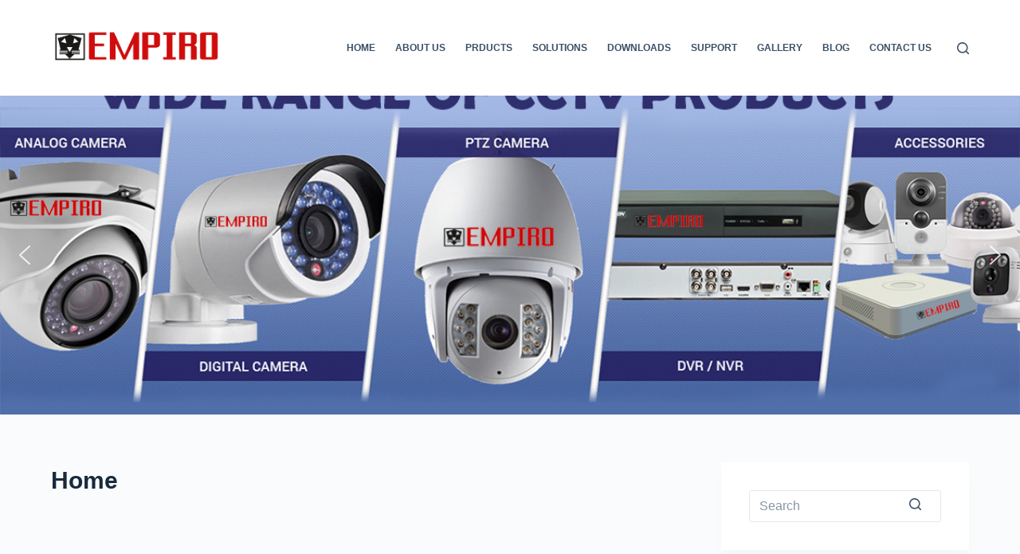

--- FILE ---
content_type: text/html; charset=UTF-8
request_url: http://www.empiro.in/
body_size: 16379
content:
<!doctype html>
<html lang="en-US">
<head>
	
	<meta charset="UTF-8">
	<meta name="viewport" content="width=device-width, initial-scale=1, maximum-scale=5, viewport-fit=cover">
	<link rel="profile" href="https://gmpg.org/xfn/11">

	<title></title>
<meta name='robots' content='max-image-preview:large' />
<link rel='dns-prefetch' href='//www.googletagmanager.com' />
<link rel="alternate" type="application/rss+xml" title=" &raquo; Feed" href="https://www.empiro.in/feed/" />
<link rel="alternate" type="application/rss+xml" title=" &raquo; Comments Feed" href="https://www.empiro.in/comments/feed/" />
<link rel='stylesheet' id='blocksy-dynamic-global-css' href='http://www.empiro.in/wp-content/uploads/blocksy/css/global.css?ver=07572' media='all' />
<link rel='stylesheet' id='wp-block-library-css' href='http://www.empiro.in/wp-includes/css/dist/block-library/style.min.css?ver=6.1.9' media='all' />
<style id='global-styles-inline-css'>
body{--wp--preset--color--black: #000000;--wp--preset--color--cyan-bluish-gray: #abb8c3;--wp--preset--color--white: #ffffff;--wp--preset--color--pale-pink: #f78da7;--wp--preset--color--vivid-red: #cf2e2e;--wp--preset--color--luminous-vivid-orange: #ff6900;--wp--preset--color--luminous-vivid-amber: #fcb900;--wp--preset--color--light-green-cyan: #7bdcb5;--wp--preset--color--vivid-green-cyan: #00d084;--wp--preset--color--pale-cyan-blue: #8ed1fc;--wp--preset--color--vivid-cyan-blue: #0693e3;--wp--preset--color--vivid-purple: #9b51e0;--wp--preset--color--palette-color-1: var(--paletteColor1, #2872fa);--wp--preset--color--palette-color-2: var(--paletteColor2, #1559ed);--wp--preset--color--palette-color-3: var(--paletteColor3, #3A4F66);--wp--preset--color--palette-color-4: var(--paletteColor4, #192a3d);--wp--preset--color--palette-color-5: var(--paletteColor5, #e1e8ed);--wp--preset--color--palette-color-6: var(--paletteColor6, #f2f5f7);--wp--preset--color--palette-color-7: var(--paletteColor7, #FAFBFC);--wp--preset--color--palette-color-8: var(--paletteColor8, #ffffff);--wp--preset--gradient--vivid-cyan-blue-to-vivid-purple: linear-gradient(135deg,rgba(6,147,227,1) 0%,rgb(155,81,224) 100%);--wp--preset--gradient--light-green-cyan-to-vivid-green-cyan: linear-gradient(135deg,rgb(122,220,180) 0%,rgb(0,208,130) 100%);--wp--preset--gradient--luminous-vivid-amber-to-luminous-vivid-orange: linear-gradient(135deg,rgba(252,185,0,1) 0%,rgba(255,105,0,1) 100%);--wp--preset--gradient--luminous-vivid-orange-to-vivid-red: linear-gradient(135deg,rgba(255,105,0,1) 0%,rgb(207,46,46) 100%);--wp--preset--gradient--very-light-gray-to-cyan-bluish-gray: linear-gradient(135deg,rgb(238,238,238) 0%,rgb(169,184,195) 100%);--wp--preset--gradient--cool-to-warm-spectrum: linear-gradient(135deg,rgb(74,234,220) 0%,rgb(151,120,209) 20%,rgb(207,42,186) 40%,rgb(238,44,130) 60%,rgb(251,105,98) 80%,rgb(254,248,76) 100%);--wp--preset--gradient--blush-light-purple: linear-gradient(135deg,rgb(255,206,236) 0%,rgb(152,150,240) 100%);--wp--preset--gradient--blush-bordeaux: linear-gradient(135deg,rgb(254,205,165) 0%,rgb(254,45,45) 50%,rgb(107,0,62) 100%);--wp--preset--gradient--luminous-dusk: linear-gradient(135deg,rgb(255,203,112) 0%,rgb(199,81,192) 50%,rgb(65,88,208) 100%);--wp--preset--gradient--pale-ocean: linear-gradient(135deg,rgb(255,245,203) 0%,rgb(182,227,212) 50%,rgb(51,167,181) 100%);--wp--preset--gradient--electric-grass: linear-gradient(135deg,rgb(202,248,128) 0%,rgb(113,206,126) 100%);--wp--preset--gradient--midnight: linear-gradient(135deg,rgb(2,3,129) 0%,rgb(40,116,252) 100%);--wp--preset--gradient--juicy-peach: linear-gradient(to right, #ffecd2 0%, #fcb69f 100%);--wp--preset--gradient--young-passion: linear-gradient(to right, #ff8177 0%, #ff867a 0%, #ff8c7f 21%, #f99185 52%, #cf556c 78%, #b12a5b 100%);--wp--preset--gradient--true-sunset: linear-gradient(to right, #fa709a 0%, #fee140 100%);--wp--preset--gradient--morpheus-den: linear-gradient(to top, #30cfd0 0%, #330867 100%);--wp--preset--gradient--plum-plate: linear-gradient(135deg, #667eea 0%, #764ba2 100%);--wp--preset--gradient--aqua-splash: linear-gradient(15deg, #13547a 0%, #80d0c7 100%);--wp--preset--gradient--love-kiss: linear-gradient(to top, #ff0844 0%, #ffb199 100%);--wp--preset--gradient--new-retrowave: linear-gradient(to top, #3b41c5 0%, #a981bb 49%, #ffc8a9 100%);--wp--preset--gradient--plum-bath: linear-gradient(to top, #cc208e 0%, #6713d2 100%);--wp--preset--gradient--high-flight: linear-gradient(to right, #0acffe 0%, #495aff 100%);--wp--preset--gradient--teen-party: linear-gradient(-225deg, #FF057C 0%, #8D0B93 50%, #321575 100%);--wp--preset--gradient--fabled-sunset: linear-gradient(-225deg, #231557 0%, #44107A 29%, #FF1361 67%, #FFF800 100%);--wp--preset--gradient--arielle-smile: radial-gradient(circle 248px at center, #16d9e3 0%, #30c7ec 47%, #46aef7 100%);--wp--preset--gradient--itmeo-branding: linear-gradient(180deg, #2af598 0%, #009efd 100%);--wp--preset--gradient--deep-blue: linear-gradient(to right, #6a11cb 0%, #2575fc 100%);--wp--preset--gradient--strong-bliss: linear-gradient(to right, #f78ca0 0%, #f9748f 19%, #fd868c 60%, #fe9a8b 100%);--wp--preset--gradient--sweet-period: linear-gradient(to top, #3f51b1 0%, #5a55ae 13%, #7b5fac 25%, #8f6aae 38%, #a86aa4 50%, #cc6b8e 62%, #f18271 75%, #f3a469 87%, #f7c978 100%);--wp--preset--gradient--purple-division: linear-gradient(to top, #7028e4 0%, #e5b2ca 100%);--wp--preset--gradient--cold-evening: linear-gradient(to top, #0c3483 0%, #a2b6df 100%, #6b8cce 100%, #a2b6df 100%);--wp--preset--gradient--mountain-rock: linear-gradient(to right, #868f96 0%, #596164 100%);--wp--preset--gradient--desert-hump: linear-gradient(to top, #c79081 0%, #dfa579 100%);--wp--preset--gradient--ethernal-constance: linear-gradient(to top, #09203f 0%, #537895 100%);--wp--preset--gradient--happy-memories: linear-gradient(-60deg, #ff5858 0%, #f09819 100%);--wp--preset--gradient--grown-early: linear-gradient(to top, #0ba360 0%, #3cba92 100%);--wp--preset--gradient--morning-salad: linear-gradient(-225deg, #B7F8DB 0%, #50A7C2 100%);--wp--preset--gradient--night-call: linear-gradient(-225deg, #AC32E4 0%, #7918F2 48%, #4801FF 100%);--wp--preset--gradient--mind-crawl: linear-gradient(-225deg, #473B7B 0%, #3584A7 51%, #30D2BE 100%);--wp--preset--gradient--angel-care: linear-gradient(-225deg, #FFE29F 0%, #FFA99F 48%, #FF719A 100%);--wp--preset--gradient--juicy-cake: linear-gradient(to top, #e14fad 0%, #f9d423 100%);--wp--preset--gradient--rich-metal: linear-gradient(to right, #d7d2cc 0%, #304352 100%);--wp--preset--gradient--mole-hall: linear-gradient(-20deg, #616161 0%, #9bc5c3 100%);--wp--preset--gradient--cloudy-knoxville: linear-gradient(120deg, #fdfbfb 0%, #ebedee 100%);--wp--preset--gradient--soft-grass: linear-gradient(to top, #c1dfc4 0%, #deecdd 100%);--wp--preset--gradient--saint-petersburg: linear-gradient(135deg, #f5f7fa 0%, #c3cfe2 100%);--wp--preset--gradient--everlasting-sky: linear-gradient(135deg, #fdfcfb 0%, #e2d1c3 100%);--wp--preset--gradient--kind-steel: linear-gradient(-20deg, #e9defa 0%, #fbfcdb 100%);--wp--preset--gradient--over-sun: linear-gradient(60deg, #abecd6 0%, #fbed96 100%);--wp--preset--gradient--premium-white: linear-gradient(to top, #d5d4d0 0%, #d5d4d0 1%, #eeeeec 31%, #efeeec 75%, #e9e9e7 100%);--wp--preset--gradient--clean-mirror: linear-gradient(45deg, #93a5cf 0%, #e4efe9 100%);--wp--preset--gradient--wild-apple: linear-gradient(to top, #d299c2 0%, #fef9d7 100%);--wp--preset--gradient--snow-again: linear-gradient(to top, #e6e9f0 0%, #eef1f5 100%);--wp--preset--gradient--confident-cloud: linear-gradient(to top, #dad4ec 0%, #dad4ec 1%, #f3e7e9 100%);--wp--preset--gradient--glass-water: linear-gradient(to top, #dfe9f3 0%, white 100%);--wp--preset--gradient--perfect-white: linear-gradient(-225deg, #E3FDF5 0%, #FFE6FA 100%);--wp--preset--duotone--dark-grayscale: url('#wp-duotone-dark-grayscale');--wp--preset--duotone--grayscale: url('#wp-duotone-grayscale');--wp--preset--duotone--purple-yellow: url('#wp-duotone-purple-yellow');--wp--preset--duotone--blue-red: url('#wp-duotone-blue-red');--wp--preset--duotone--midnight: url('#wp-duotone-midnight');--wp--preset--duotone--magenta-yellow: url('#wp-duotone-magenta-yellow');--wp--preset--duotone--purple-green: url('#wp-duotone-purple-green');--wp--preset--duotone--blue-orange: url('#wp-duotone-blue-orange');--wp--preset--font-size--small: 13px;--wp--preset--font-size--medium: 20px;--wp--preset--font-size--large: 36px;--wp--preset--font-size--x-large: 42px;--wp--preset--spacing--20: 0.44rem;--wp--preset--spacing--30: 0.67rem;--wp--preset--spacing--40: 1rem;--wp--preset--spacing--50: 1.5rem;--wp--preset--spacing--60: 2.25rem;--wp--preset--spacing--70: 3.38rem;--wp--preset--spacing--80: 5.06rem;}body { margin: 0;--wp--style--global--content-size: var(--block-max-width);--wp--style--global--wide-size: var(--block-wide-max-width); }.wp-site-blocks > .alignleft { float: left; margin-right: 2em; }.wp-site-blocks > .alignright { float: right; margin-left: 2em; }.wp-site-blocks > .aligncenter { justify-content: center; margin-left: auto; margin-right: auto; }.wp-site-blocks > * { margin-block-start: 0; margin-block-end: 0; }.wp-site-blocks > * + * { margin-block-start: var(--content-spacing); }body { --wp--style--block-gap: var(--content-spacing); }body .is-layout-flow > *{margin-block-start: 0;margin-block-end: 0;}body .is-layout-flow > * + *{margin-block-start: var(--content-spacing);margin-block-end: 0;}body .is-layout-constrained > *{margin-block-start: 0;margin-block-end: 0;}body .is-layout-constrained > * + *{margin-block-start: var(--content-spacing);margin-block-end: 0;}body .is-layout-flex{gap: var(--content-spacing);}body .is-layout-flow > .alignleft{float: left;margin-inline-start: 0;margin-inline-end: 2em;}body .is-layout-flow > .alignright{float: right;margin-inline-start: 2em;margin-inline-end: 0;}body .is-layout-flow > .aligncenter{margin-left: auto !important;margin-right: auto !important;}body .is-layout-constrained > .alignleft{float: left;margin-inline-start: 0;margin-inline-end: 2em;}body .is-layout-constrained > .alignright{float: right;margin-inline-start: 2em;margin-inline-end: 0;}body .is-layout-constrained > .aligncenter{margin-left: auto !important;margin-right: auto !important;}body .is-layout-constrained > :where(:not(.alignleft):not(.alignright):not(.alignfull)){max-width: var(--wp--style--global--content-size);margin-left: auto !important;margin-right: auto !important;}body .is-layout-constrained > .alignwide{max-width: var(--wp--style--global--wide-size);}body .is-layout-flex{display: flex;}body .is-layout-flex{flex-wrap: wrap;align-items: center;}body .is-layout-flex > *{margin: 0;}body{padding-top: 0px;padding-right: 0px;padding-bottom: 0px;padding-left: 0px;}.has-black-color{color: var(--wp--preset--color--black) !important;}.has-cyan-bluish-gray-color{color: var(--wp--preset--color--cyan-bluish-gray) !important;}.has-white-color{color: var(--wp--preset--color--white) !important;}.has-pale-pink-color{color: var(--wp--preset--color--pale-pink) !important;}.has-vivid-red-color{color: var(--wp--preset--color--vivid-red) !important;}.has-luminous-vivid-orange-color{color: var(--wp--preset--color--luminous-vivid-orange) !important;}.has-luminous-vivid-amber-color{color: var(--wp--preset--color--luminous-vivid-amber) !important;}.has-light-green-cyan-color{color: var(--wp--preset--color--light-green-cyan) !important;}.has-vivid-green-cyan-color{color: var(--wp--preset--color--vivid-green-cyan) !important;}.has-pale-cyan-blue-color{color: var(--wp--preset--color--pale-cyan-blue) !important;}.has-vivid-cyan-blue-color{color: var(--wp--preset--color--vivid-cyan-blue) !important;}.has-vivid-purple-color{color: var(--wp--preset--color--vivid-purple) !important;}.has-palette-color-1-color{color: var(--wp--preset--color--palette-color-1) !important;}.has-palette-color-2-color{color: var(--wp--preset--color--palette-color-2) !important;}.has-palette-color-3-color{color: var(--wp--preset--color--palette-color-3) !important;}.has-palette-color-4-color{color: var(--wp--preset--color--palette-color-4) !important;}.has-palette-color-5-color{color: var(--wp--preset--color--palette-color-5) !important;}.has-palette-color-6-color{color: var(--wp--preset--color--palette-color-6) !important;}.has-palette-color-7-color{color: var(--wp--preset--color--palette-color-7) !important;}.has-palette-color-8-color{color: var(--wp--preset--color--palette-color-8) !important;}.has-black-background-color{background-color: var(--wp--preset--color--black) !important;}.has-cyan-bluish-gray-background-color{background-color: var(--wp--preset--color--cyan-bluish-gray) !important;}.has-white-background-color{background-color: var(--wp--preset--color--white) !important;}.has-pale-pink-background-color{background-color: var(--wp--preset--color--pale-pink) !important;}.has-vivid-red-background-color{background-color: var(--wp--preset--color--vivid-red) !important;}.has-luminous-vivid-orange-background-color{background-color: var(--wp--preset--color--luminous-vivid-orange) !important;}.has-luminous-vivid-amber-background-color{background-color: var(--wp--preset--color--luminous-vivid-amber) !important;}.has-light-green-cyan-background-color{background-color: var(--wp--preset--color--light-green-cyan) !important;}.has-vivid-green-cyan-background-color{background-color: var(--wp--preset--color--vivid-green-cyan) !important;}.has-pale-cyan-blue-background-color{background-color: var(--wp--preset--color--pale-cyan-blue) !important;}.has-vivid-cyan-blue-background-color{background-color: var(--wp--preset--color--vivid-cyan-blue) !important;}.has-vivid-purple-background-color{background-color: var(--wp--preset--color--vivid-purple) !important;}.has-palette-color-1-background-color{background-color: var(--wp--preset--color--palette-color-1) !important;}.has-palette-color-2-background-color{background-color: var(--wp--preset--color--palette-color-2) !important;}.has-palette-color-3-background-color{background-color: var(--wp--preset--color--palette-color-3) !important;}.has-palette-color-4-background-color{background-color: var(--wp--preset--color--palette-color-4) !important;}.has-palette-color-5-background-color{background-color: var(--wp--preset--color--palette-color-5) !important;}.has-palette-color-6-background-color{background-color: var(--wp--preset--color--palette-color-6) !important;}.has-palette-color-7-background-color{background-color: var(--wp--preset--color--palette-color-7) !important;}.has-palette-color-8-background-color{background-color: var(--wp--preset--color--palette-color-8) !important;}.has-black-border-color{border-color: var(--wp--preset--color--black) !important;}.has-cyan-bluish-gray-border-color{border-color: var(--wp--preset--color--cyan-bluish-gray) !important;}.has-white-border-color{border-color: var(--wp--preset--color--white) !important;}.has-pale-pink-border-color{border-color: var(--wp--preset--color--pale-pink) !important;}.has-vivid-red-border-color{border-color: var(--wp--preset--color--vivid-red) !important;}.has-luminous-vivid-orange-border-color{border-color: var(--wp--preset--color--luminous-vivid-orange) !important;}.has-luminous-vivid-amber-border-color{border-color: var(--wp--preset--color--luminous-vivid-amber) !important;}.has-light-green-cyan-border-color{border-color: var(--wp--preset--color--light-green-cyan) !important;}.has-vivid-green-cyan-border-color{border-color: var(--wp--preset--color--vivid-green-cyan) !important;}.has-pale-cyan-blue-border-color{border-color: var(--wp--preset--color--pale-cyan-blue) !important;}.has-vivid-cyan-blue-border-color{border-color: var(--wp--preset--color--vivid-cyan-blue) !important;}.has-vivid-purple-border-color{border-color: var(--wp--preset--color--vivid-purple) !important;}.has-palette-color-1-border-color{border-color: var(--wp--preset--color--palette-color-1) !important;}.has-palette-color-2-border-color{border-color: var(--wp--preset--color--palette-color-2) !important;}.has-palette-color-3-border-color{border-color: var(--wp--preset--color--palette-color-3) !important;}.has-palette-color-4-border-color{border-color: var(--wp--preset--color--palette-color-4) !important;}.has-palette-color-5-border-color{border-color: var(--wp--preset--color--palette-color-5) !important;}.has-palette-color-6-border-color{border-color: var(--wp--preset--color--palette-color-6) !important;}.has-palette-color-7-border-color{border-color: var(--wp--preset--color--palette-color-7) !important;}.has-palette-color-8-border-color{border-color: var(--wp--preset--color--palette-color-8) !important;}.has-vivid-cyan-blue-to-vivid-purple-gradient-background{background: var(--wp--preset--gradient--vivid-cyan-blue-to-vivid-purple) !important;}.has-light-green-cyan-to-vivid-green-cyan-gradient-background{background: var(--wp--preset--gradient--light-green-cyan-to-vivid-green-cyan) !important;}.has-luminous-vivid-amber-to-luminous-vivid-orange-gradient-background{background: var(--wp--preset--gradient--luminous-vivid-amber-to-luminous-vivid-orange) !important;}.has-luminous-vivid-orange-to-vivid-red-gradient-background{background: var(--wp--preset--gradient--luminous-vivid-orange-to-vivid-red) !important;}.has-very-light-gray-to-cyan-bluish-gray-gradient-background{background: var(--wp--preset--gradient--very-light-gray-to-cyan-bluish-gray) !important;}.has-cool-to-warm-spectrum-gradient-background{background: var(--wp--preset--gradient--cool-to-warm-spectrum) !important;}.has-blush-light-purple-gradient-background{background: var(--wp--preset--gradient--blush-light-purple) !important;}.has-blush-bordeaux-gradient-background{background: var(--wp--preset--gradient--blush-bordeaux) !important;}.has-luminous-dusk-gradient-background{background: var(--wp--preset--gradient--luminous-dusk) !important;}.has-pale-ocean-gradient-background{background: var(--wp--preset--gradient--pale-ocean) !important;}.has-electric-grass-gradient-background{background: var(--wp--preset--gradient--electric-grass) !important;}.has-midnight-gradient-background{background: var(--wp--preset--gradient--midnight) !important;}.has-juicy-peach-gradient-background{background: var(--wp--preset--gradient--juicy-peach) !important;}.has-young-passion-gradient-background{background: var(--wp--preset--gradient--young-passion) !important;}.has-true-sunset-gradient-background{background: var(--wp--preset--gradient--true-sunset) !important;}.has-morpheus-den-gradient-background{background: var(--wp--preset--gradient--morpheus-den) !important;}.has-plum-plate-gradient-background{background: var(--wp--preset--gradient--plum-plate) !important;}.has-aqua-splash-gradient-background{background: var(--wp--preset--gradient--aqua-splash) !important;}.has-love-kiss-gradient-background{background: var(--wp--preset--gradient--love-kiss) !important;}.has-new-retrowave-gradient-background{background: var(--wp--preset--gradient--new-retrowave) !important;}.has-plum-bath-gradient-background{background: var(--wp--preset--gradient--plum-bath) !important;}.has-high-flight-gradient-background{background: var(--wp--preset--gradient--high-flight) !important;}.has-teen-party-gradient-background{background: var(--wp--preset--gradient--teen-party) !important;}.has-fabled-sunset-gradient-background{background: var(--wp--preset--gradient--fabled-sunset) !important;}.has-arielle-smile-gradient-background{background: var(--wp--preset--gradient--arielle-smile) !important;}.has-itmeo-branding-gradient-background{background: var(--wp--preset--gradient--itmeo-branding) !important;}.has-deep-blue-gradient-background{background: var(--wp--preset--gradient--deep-blue) !important;}.has-strong-bliss-gradient-background{background: var(--wp--preset--gradient--strong-bliss) !important;}.has-sweet-period-gradient-background{background: var(--wp--preset--gradient--sweet-period) !important;}.has-purple-division-gradient-background{background: var(--wp--preset--gradient--purple-division) !important;}.has-cold-evening-gradient-background{background: var(--wp--preset--gradient--cold-evening) !important;}.has-mountain-rock-gradient-background{background: var(--wp--preset--gradient--mountain-rock) !important;}.has-desert-hump-gradient-background{background: var(--wp--preset--gradient--desert-hump) !important;}.has-ethernal-constance-gradient-background{background: var(--wp--preset--gradient--ethernal-constance) !important;}.has-happy-memories-gradient-background{background: var(--wp--preset--gradient--happy-memories) !important;}.has-grown-early-gradient-background{background: var(--wp--preset--gradient--grown-early) !important;}.has-morning-salad-gradient-background{background: var(--wp--preset--gradient--morning-salad) !important;}.has-night-call-gradient-background{background: var(--wp--preset--gradient--night-call) !important;}.has-mind-crawl-gradient-background{background: var(--wp--preset--gradient--mind-crawl) !important;}.has-angel-care-gradient-background{background: var(--wp--preset--gradient--angel-care) !important;}.has-juicy-cake-gradient-background{background: var(--wp--preset--gradient--juicy-cake) !important;}.has-rich-metal-gradient-background{background: var(--wp--preset--gradient--rich-metal) !important;}.has-mole-hall-gradient-background{background: var(--wp--preset--gradient--mole-hall) !important;}.has-cloudy-knoxville-gradient-background{background: var(--wp--preset--gradient--cloudy-knoxville) !important;}.has-soft-grass-gradient-background{background: var(--wp--preset--gradient--soft-grass) !important;}.has-saint-petersburg-gradient-background{background: var(--wp--preset--gradient--saint-petersburg) !important;}.has-everlasting-sky-gradient-background{background: var(--wp--preset--gradient--everlasting-sky) !important;}.has-kind-steel-gradient-background{background: var(--wp--preset--gradient--kind-steel) !important;}.has-over-sun-gradient-background{background: var(--wp--preset--gradient--over-sun) !important;}.has-premium-white-gradient-background{background: var(--wp--preset--gradient--premium-white) !important;}.has-clean-mirror-gradient-background{background: var(--wp--preset--gradient--clean-mirror) !important;}.has-wild-apple-gradient-background{background: var(--wp--preset--gradient--wild-apple) !important;}.has-snow-again-gradient-background{background: var(--wp--preset--gradient--snow-again) !important;}.has-confident-cloud-gradient-background{background: var(--wp--preset--gradient--confident-cloud) !important;}.has-glass-water-gradient-background{background: var(--wp--preset--gradient--glass-water) !important;}.has-perfect-white-gradient-background{background: var(--wp--preset--gradient--perfect-white) !important;}.has-small-font-size{font-size: var(--wp--preset--font-size--small) !important;}.has-medium-font-size{font-size: var(--wp--preset--font-size--medium) !important;}.has-large-font-size{font-size: var(--wp--preset--font-size--large) !important;}.has-x-large-font-size{font-size: var(--wp--preset--font-size--x-large) !important;}
.wp-block-navigation a:where(:not(.wp-element-button)){color: inherit;}
.wp-block-pullquote{font-size: 1.5em;line-height: 1.6;}
</style>
<link rel='stylesheet' id='ct-main-styles-css' href='http://www.empiro.in/wp-content/themes/blocksy/static/bundle/main.min.css?ver=1.8.85' media='all' />
<link rel='stylesheet' id='ct-page-title-styles-css' href='http://www.empiro.in/wp-content/themes/blocksy/static/bundle/page-title.min.css?ver=1.8.85' media='all' />
<link rel='stylesheet' id='ct-back-to-top-styles-css' href='http://www.empiro.in/wp-content/themes/blocksy/static/bundle/back-to-top.min.css?ver=1.8.85' media='all' />
<link rel='stylesheet' id='ct-sidebar-styles-css' href='http://www.empiro.in/wp-content/themes/blocksy/static/bundle/sidebar.min.css?ver=1.8.85' media='all' />
<link rel="stylesheet" type="text/css" href="//www.empiro.in/wp-content/plugins/smart-slider-3/Public/SmartSlider3/Application/Frontend/Assets/dist/smartslider.min.css?ver=f21d485b" media="all">
<style data-related="n2-ss-2">div#n2-ss-2 .n2-ss-slider-1{display:grid;position:relative;}div#n2-ss-2 .n2-ss-slider-2{display:grid;position:relative;overflow:hidden;padding:0px 0px 0px 0px;border:0px solid RGBA(62,62,62,1);border-radius:0px;background-clip:padding-box;background-repeat:repeat;background-position:50% 50%;background-size:cover;background-attachment:scroll;z-index:1;}div#n2-ss-2:not(.n2-ss-loaded) .n2-ss-slider-2{background-image:none !important;}div#n2-ss-2 .n2-ss-slider-3{display:grid;grid-template-areas:'cover';position:relative;overflow:hidden;z-index:10;}div#n2-ss-2 .n2-ss-slider-3 > *{grid-area:cover;}div#n2-ss-2 .n2-ss-slide-backgrounds,div#n2-ss-2 .n2-ss-slider-3 > .n2-ss-divider{position:relative;}div#n2-ss-2 .n2-ss-slide-backgrounds{z-index:10;}div#n2-ss-2 .n2-ss-slide-backgrounds > *{overflow:hidden;}div#n2-ss-2 .n2-ss-slide-background{transform:translateX(-100000px);}div#n2-ss-2 .n2-ss-slider-4{place-self:center;position:relative;width:100%;height:100%;z-index:20;display:grid;grid-template-areas:'slide';}div#n2-ss-2 .n2-ss-slider-4 > *{grid-area:slide;}div#n2-ss-2.n2-ss-full-page--constrain-ratio .n2-ss-slider-4{height:auto;}div#n2-ss-2 .n2-ss-slide{display:grid;place-items:center;grid-auto-columns:100%;position:relative;z-index:20;-webkit-backface-visibility:hidden;transform:translateX(-100000px);}div#n2-ss-2 .n2-ss-slide{perspective:1500px;}div#n2-ss-2 .n2-ss-slide-active{z-index:21;}.n2-ss-background-animation{position:absolute;top:0;left:0;width:100%;height:100%;z-index:3;}div#n2-ss-2 .nextend-arrow{cursor:pointer;overflow:hidden;line-height:0 !important;z-index:18;-webkit-user-select:none;}div#n2-ss-2 .nextend-arrow img{position:relative;display:block;}div#n2-ss-2 .nextend-arrow img.n2-arrow-hover-img{display:none;}div#n2-ss-2 .nextend-arrow:FOCUS img.n2-arrow-hover-img,div#n2-ss-2 .nextend-arrow:HOVER img.n2-arrow-hover-img{display:inline;}div#n2-ss-2 .nextend-arrow:FOCUS img.n2-arrow-normal-img,div#n2-ss-2 .nextend-arrow:HOVER img.n2-arrow-normal-img{display:none;}div#n2-ss-2 .nextend-arrow-animated{overflow:hidden;}div#n2-ss-2 .nextend-arrow-animated > div{position:relative;}div#n2-ss-2 .nextend-arrow-animated .n2-active{position:absolute;}div#n2-ss-2 .nextend-arrow-animated-fade{transition:background 0.3s, opacity 0.4s;}div#n2-ss-2 .nextend-arrow-animated-horizontal > div{transition:all 0.4s;transform:none;}div#n2-ss-2 .nextend-arrow-animated-horizontal .n2-active{top:0;}div#n2-ss-2 .nextend-arrow-previous.nextend-arrow-animated-horizontal .n2-active{left:100%;}div#n2-ss-2 .nextend-arrow-next.nextend-arrow-animated-horizontal .n2-active{right:100%;}div#n2-ss-2 .nextend-arrow-previous.nextend-arrow-animated-horizontal:HOVER > div,div#n2-ss-2 .nextend-arrow-previous.nextend-arrow-animated-horizontal:FOCUS > div{transform:translateX(-100%);}div#n2-ss-2 .nextend-arrow-next.nextend-arrow-animated-horizontal:HOVER > div,div#n2-ss-2 .nextend-arrow-next.nextend-arrow-animated-horizontal:FOCUS > div{transform:translateX(100%);}div#n2-ss-2 .nextend-arrow-animated-vertical > div{transition:all 0.4s;transform:none;}div#n2-ss-2 .nextend-arrow-animated-vertical .n2-active{left:0;}div#n2-ss-2 .nextend-arrow-previous.nextend-arrow-animated-vertical .n2-active{top:100%;}div#n2-ss-2 .nextend-arrow-next.nextend-arrow-animated-vertical .n2-active{bottom:100%;}div#n2-ss-2 .nextend-arrow-previous.nextend-arrow-animated-vertical:HOVER > div,div#n2-ss-2 .nextend-arrow-previous.nextend-arrow-animated-vertical:FOCUS > div{transform:translateY(-100%);}div#n2-ss-2 .nextend-arrow-next.nextend-arrow-animated-vertical:HOVER > div,div#n2-ss-2 .nextend-arrow-next.nextend-arrow-animated-vertical:FOCUS > div{transform:translateY(100%);}div#n2-ss-2 .n2-ss-slide-limiter{max-width:1200px;}div#n2-ss-2 .nextend-arrow img{width: 32px}@media (min-width: 1200px){div#n2-ss-2 [data-hide-desktopportrait="1"]{display: none !important;}}@media (orientation: landscape) and (max-width: 1199px) and (min-width: 901px),(orientation: portrait) and (max-width: 1199px) and (min-width: 701px){div#n2-ss-2 [data-hide-tabletportrait="1"]{display: none !important;}}@media (orientation: landscape) and (max-width: 900px),(orientation: portrait) and (max-width: 700px){div#n2-ss-2 [data-hide-mobileportrait="1"]{display: none !important;}div#n2-ss-2 .nextend-arrow img{width: 16px}}</style>

<!-- Google Analytics snippet added by Site Kit -->
<script src='https://www.googletagmanager.com/gtag/js?id=UA-256793036-1' id='google_gtagjs-js' async></script>
<script id='google_gtagjs-js-after'>
window.dataLayer = window.dataLayer || [];function gtag(){dataLayer.push(arguments);}
gtag('set', 'linker', {"domains":["www.empiro.in"]} );
gtag("js", new Date());
gtag("set", "developer_id.dZTNiMT", true);
gtag("config", "UA-256793036-1", {"anonymize_ip":true});
gtag("config", "G-X402T5X4N5");
</script>

<!-- End Google Analytics snippet added by Site Kit -->
<link rel="https://api.w.org/" href="https://www.empiro.in/wp-json/" /><link rel="EditURI" type="application/rsd+xml" title="RSD" href="https://www.empiro.in/xmlrpc.php?rsd" />
<link rel="wlwmanifest" type="application/wlwmanifest+xml" href="http://www.empiro.in/wp-includes/wlwmanifest.xml" />
<meta name="generator" content="WordPress 6.1.9" />
<meta name="generator" content="Site Kit by Google 1.93.0" /><noscript><link rel='stylesheet' href='http://www.empiro.in/wp-content/themes/blocksy/static/bundle/no-scripts.min.css' type='text/css'></noscript>
<link rel="icon" href="https://www.empiro.in/wp-content/uploads/2023/07/cropped-favicon-32x32.jpg" sizes="32x32" />
<link rel="icon" href="https://www.empiro.in/wp-content/uploads/2023/07/cropped-favicon-192x192.jpg" sizes="192x192" />
<link rel="apple-touch-icon" href="https://www.empiro.in/wp-content/uploads/2023/07/cropped-favicon-180x180.jpg" />
<meta name="msapplication-TileImage" content="https://www.empiro.in/wp-content/uploads/2023/07/cropped-favicon-270x270.jpg" />
	<script>(function(){this._N2=this._N2||{_r:[],_d:[],r:function(){this._r.push(arguments)},d:function(){this._d.push(arguments)}}}).call(window);!function(a){a.indexOf("Safari")>0&&-1===a.indexOf("Chrome")&&document.documentElement.style.setProperty("--ss-safari-fix-225962","1px")}(navigator.userAgent);</script><script src="//www.empiro.in/wp-content/plugins/smart-slider-3/Public/SmartSlider3/Application/Frontend/Assets/dist/n2.min.js?ver=f21d485b" defer async></script>
<script src="//www.empiro.in/wp-content/plugins/smart-slider-3/Public/SmartSlider3/Application/Frontend/Assets/dist/smartslider-frontend.min.js?ver=f21d485b" defer async></script>
<script src="//www.empiro.in/wp-content/plugins/smart-slider-3/Public/SmartSlider3/Slider/SliderType/Simple/Assets/dist/ss-simple.min.js?ver=f21d485b" defer async></script>
<script src="//www.empiro.in/wp-content/plugins/smart-slider-3/Public/SmartSlider3/Widget/Arrow/ArrowImage/Assets/dist/w-arrow-image.min.js?ver=f21d485b" defer async></script>
<script>_N2.r('documentReady',function(){_N2.r(["documentReady","smartslider-frontend","SmartSliderWidgetArrowImage","ss-simple"],function(){new _N2.SmartSliderSimple('n2-ss-2',{"admin":false,"background.video.mobile":1,"loadingTime":2000,"alias":{"id":0,"smoothScroll":0,"slideSwitch":0,"scroll":1},"align":"normal","isDelayed":0,"responsive":{"mediaQueries":{"all":false,"desktopportrait":["(min-width: 1200px)"],"tabletportrait":["(orientation: landscape) and (max-width: 1199px) and (min-width: 901px)","(orientation: portrait) and (max-width: 1199px) and (min-width: 701px)"],"mobileportrait":["(orientation: landscape) and (max-width: 900px)","(orientation: portrait) and (max-width: 700px)"]},"base":{"slideOuterWidth":1200,"slideOuterHeight":400,"sliderWidth":1200,"sliderHeight":400,"slideWidth":1200,"slideHeight":400},"hideOn":{"desktopLandscape":false,"desktopPortrait":false,"tabletLandscape":false,"tabletPortrait":false,"mobileLandscape":false,"mobilePortrait":false},"onResizeEnabled":true,"type":"fullwidth","sliderHeightBasedOn":"real","focusUser":1,"focusEdge":"auto","breakpoints":[{"device":"tabletPortrait","type":"max-screen-width","portraitWidth":1199,"landscapeWidth":1199},{"device":"mobilePortrait","type":"max-screen-width","portraitWidth":700,"landscapeWidth":900}],"enabledDevices":{"desktopLandscape":0,"desktopPortrait":1,"tabletLandscape":0,"tabletPortrait":1,"mobileLandscape":0,"mobilePortrait":1},"sizes":{"desktopPortrait":{"width":1200,"height":400,"max":3000,"min":1200},"tabletPortrait":{"width":701,"height":233,"customHeight":false,"max":1199,"min":701},"mobilePortrait":{"width":320,"height":106,"customHeight":false,"max":900,"min":320}},"overflowHiddenPage":0,"focus":{"offsetTop":"#wpadminbar","offsetBottom":""}},"controls":{"mousewheel":0,"touch":"horizontal","keyboard":1,"blockCarouselInteraction":1},"playWhenVisible":1,"playWhenVisibleAt":0.5,"lazyLoad":0,"lazyLoadNeighbor":0,"blockrightclick":0,"maintainSession":0,"autoplay":{"enabled":1,"start":1,"duration":5000,"autoplayLoop":1,"allowReStart":0,"pause":{"click":1,"mouse":"0","mediaStarted":1},"resume":{"click":1,"mouse":"0","mediaEnded":1,"slidechanged":0},"interval":1,"intervalModifier":"loop","intervalSlide":"current"},"perspective":1500,"layerMode":{"playOnce":0,"playFirstLayer":1,"mode":"skippable","inAnimation":"mainInEnd"},"bgAnimations":0,"mainanimation":{"type":"horizontal","duration":800,"delay":0,"ease":"easeOutQuad","shiftedBackgroundAnimation":0},"carousel":1,"initCallbacks":function(){new _N2.SmartSliderWidgetArrowImage(this)}})})});</script></head>


<body class="home blog wp-custom-logo wp-embed-responsive ct-loading" data-link="type-2" data-prefix="blog" data-header="type-1:sticky" data-footer="type-1" >

<a class="skip-link show-on-focus" href="#main">
	Skip to content</a>

<svg xmlns="http://www.w3.org/2000/svg" viewBox="0 0 0 0" width="0" height="0" focusable="false" role="none" style="visibility: hidden; position: absolute; left: -9999px; overflow: hidden;" ><defs><filter id="wp-duotone-dark-grayscale"><feColorMatrix color-interpolation-filters="sRGB" type="matrix" values=" .299 .587 .114 0 0 .299 .587 .114 0 0 .299 .587 .114 0 0 .299 .587 .114 0 0 " /><feComponentTransfer color-interpolation-filters="sRGB" ><feFuncR type="table" tableValues="0 0.49803921568627" /><feFuncG type="table" tableValues="0 0.49803921568627" /><feFuncB type="table" tableValues="0 0.49803921568627" /><feFuncA type="table" tableValues="1 1" /></feComponentTransfer><feComposite in2="SourceGraphic" operator="in" /></filter></defs></svg><svg xmlns="http://www.w3.org/2000/svg" viewBox="0 0 0 0" width="0" height="0" focusable="false" role="none" style="visibility: hidden; position: absolute; left: -9999px; overflow: hidden;" ><defs><filter id="wp-duotone-grayscale"><feColorMatrix color-interpolation-filters="sRGB" type="matrix" values=" .299 .587 .114 0 0 .299 .587 .114 0 0 .299 .587 .114 0 0 .299 .587 .114 0 0 " /><feComponentTransfer color-interpolation-filters="sRGB" ><feFuncR type="table" tableValues="0 1" /><feFuncG type="table" tableValues="0 1" /><feFuncB type="table" tableValues="0 1" /><feFuncA type="table" tableValues="1 1" /></feComponentTransfer><feComposite in2="SourceGraphic" operator="in" /></filter></defs></svg><svg xmlns="http://www.w3.org/2000/svg" viewBox="0 0 0 0" width="0" height="0" focusable="false" role="none" style="visibility: hidden; position: absolute; left: -9999px; overflow: hidden;" ><defs><filter id="wp-duotone-purple-yellow"><feColorMatrix color-interpolation-filters="sRGB" type="matrix" values=" .299 .587 .114 0 0 .299 .587 .114 0 0 .299 .587 .114 0 0 .299 .587 .114 0 0 " /><feComponentTransfer color-interpolation-filters="sRGB" ><feFuncR type="table" tableValues="0.54901960784314 0.98823529411765" /><feFuncG type="table" tableValues="0 1" /><feFuncB type="table" tableValues="0.71764705882353 0.25490196078431" /><feFuncA type="table" tableValues="1 1" /></feComponentTransfer><feComposite in2="SourceGraphic" operator="in" /></filter></defs></svg><svg xmlns="http://www.w3.org/2000/svg" viewBox="0 0 0 0" width="0" height="0" focusable="false" role="none" style="visibility: hidden; position: absolute; left: -9999px; overflow: hidden;" ><defs><filter id="wp-duotone-blue-red"><feColorMatrix color-interpolation-filters="sRGB" type="matrix" values=" .299 .587 .114 0 0 .299 .587 .114 0 0 .299 .587 .114 0 0 .299 .587 .114 0 0 " /><feComponentTransfer color-interpolation-filters="sRGB" ><feFuncR type="table" tableValues="0 1" /><feFuncG type="table" tableValues="0 0.27843137254902" /><feFuncB type="table" tableValues="0.5921568627451 0.27843137254902" /><feFuncA type="table" tableValues="1 1" /></feComponentTransfer><feComposite in2="SourceGraphic" operator="in" /></filter></defs></svg><svg xmlns="http://www.w3.org/2000/svg" viewBox="0 0 0 0" width="0" height="0" focusable="false" role="none" style="visibility: hidden; position: absolute; left: -9999px; overflow: hidden;" ><defs><filter id="wp-duotone-midnight"><feColorMatrix color-interpolation-filters="sRGB" type="matrix" values=" .299 .587 .114 0 0 .299 .587 .114 0 0 .299 .587 .114 0 0 .299 .587 .114 0 0 " /><feComponentTransfer color-interpolation-filters="sRGB" ><feFuncR type="table" tableValues="0 0" /><feFuncG type="table" tableValues="0 0.64705882352941" /><feFuncB type="table" tableValues="0 1" /><feFuncA type="table" tableValues="1 1" /></feComponentTransfer><feComposite in2="SourceGraphic" operator="in" /></filter></defs></svg><svg xmlns="http://www.w3.org/2000/svg" viewBox="0 0 0 0" width="0" height="0" focusable="false" role="none" style="visibility: hidden; position: absolute; left: -9999px; overflow: hidden;" ><defs><filter id="wp-duotone-magenta-yellow"><feColorMatrix color-interpolation-filters="sRGB" type="matrix" values=" .299 .587 .114 0 0 .299 .587 .114 0 0 .299 .587 .114 0 0 .299 .587 .114 0 0 " /><feComponentTransfer color-interpolation-filters="sRGB" ><feFuncR type="table" tableValues="0.78039215686275 1" /><feFuncG type="table" tableValues="0 0.94901960784314" /><feFuncB type="table" tableValues="0.35294117647059 0.47058823529412" /><feFuncA type="table" tableValues="1 1" /></feComponentTransfer><feComposite in2="SourceGraphic" operator="in" /></filter></defs></svg><svg xmlns="http://www.w3.org/2000/svg" viewBox="0 0 0 0" width="0" height="0" focusable="false" role="none" style="visibility: hidden; position: absolute; left: -9999px; overflow: hidden;" ><defs><filter id="wp-duotone-purple-green"><feColorMatrix color-interpolation-filters="sRGB" type="matrix" values=" .299 .587 .114 0 0 .299 .587 .114 0 0 .299 .587 .114 0 0 .299 .587 .114 0 0 " /><feComponentTransfer color-interpolation-filters="sRGB" ><feFuncR type="table" tableValues="0.65098039215686 0.40392156862745" /><feFuncG type="table" tableValues="0 1" /><feFuncB type="table" tableValues="0.44705882352941 0.4" /><feFuncA type="table" tableValues="1 1" /></feComponentTransfer><feComposite in2="SourceGraphic" operator="in" /></filter></defs></svg><svg xmlns="http://www.w3.org/2000/svg" viewBox="0 0 0 0" width="0" height="0" focusable="false" role="none" style="visibility: hidden; position: absolute; left: -9999px; overflow: hidden;" ><defs><filter id="wp-duotone-blue-orange"><feColorMatrix color-interpolation-filters="sRGB" type="matrix" values=" .299 .587 .114 0 0 .299 .587 .114 0 0 .299 .587 .114 0 0 .299 .587 .114 0 0 " /><feComponentTransfer color-interpolation-filters="sRGB" ><feFuncR type="table" tableValues="0.098039215686275 1" /><feFuncG type="table" tableValues="0 0.66274509803922" /><feFuncB type="table" tableValues="0.84705882352941 0.41960784313725" /><feFuncA type="table" tableValues="1 1" /></feComponentTransfer><feComposite in2="SourceGraphic" operator="in" /></filter></defs></svg><div class="ct-drawer-canvas">
		<div id="search-modal" class="ct-panel" data-behaviour="modal">
			<div class="ct-panel-actions">
				<button class="ct-toggle-close" data-type="type-1" aria-label="Close search modal">
					<svg class="ct-icon" width="12" height="12" viewBox="0 0 15 15"><path d="M1 15a1 1 0 01-.71-.29 1 1 0 010-1.41l5.8-5.8-5.8-5.8A1 1 0 011.7.29l5.8 5.8 5.8-5.8a1 1 0 011.41 1.41l-5.8 5.8 5.8 5.8a1 1 0 01-1.41 1.41l-5.8-5.8-5.8 5.8A1 1 0 011 15z"/></svg>				</button>
			</div>

			<div class="ct-panel-content">
				

<form role="search" method="get" class="search-form" action="https://www.empiro.in/" aria-haspopup="listbox" data-live-results="thumbs">

	<input type="search" class="modal-field" placeholder="Search" value="" name="s" autocomplete="off" title="Search for..." aria-label="Search for...">

	<button type="submit" class="search-submit" aria-label="Search button">
		<svg class="ct-icon" aria-hidden="true" width="15" height="15" viewBox="0 0 15 15"><path d="M14.8,13.7L12,11c0.9-1.2,1.5-2.6,1.5-4.2c0-3.7-3-6.8-6.8-6.8S0,3,0,6.8s3,6.8,6.8,6.8c1.6,0,3.1-0.6,4.2-1.5l2.8,2.8c0.1,0.1,0.3,0.2,0.5,0.2s0.4-0.1,0.5-0.2C15.1,14.5,15.1,14,14.8,13.7z M1.5,6.8c0-2.9,2.4-5.2,5.2-5.2S12,3.9,12,6.8S9.6,12,6.8,12S1.5,9.6,1.5,6.8z"/></svg>
		<span data-loader="circles"><span></span><span></span><span></span></span>
	</button>

	
			<input type="hidden" name="ct_post_type" value="post:page">
	
	
			<div class="screen-reader-text" aria-live="polite" role="status">
			No results		</div>
	
</form>


			</div>
		</div>

		<div id="offcanvas" class="ct-panel ct-header" data-behaviour="right-side" ><div class="ct-panel-inner">
		<div class="ct-panel-actions">
			<button class="ct-toggle-close" data-type="type-1" aria-label="Close drawer">
				<svg class="ct-icon" width="12" height="12" viewBox="0 0 15 15"><path d="M1 15a1 1 0 01-.71-.29 1 1 0 010-1.41l5.8-5.8-5.8-5.8A1 1 0 011.7.29l5.8 5.8 5.8-5.8a1 1 0 011.41 1.41l-5.8 5.8 5.8 5.8a1 1 0 01-1.41 1.41l-5.8-5.8-5.8 5.8A1 1 0 011 15z"/></svg>
			</button>
		</div>
		<div class="ct-panel-content" data-device="desktop" ></div><div class="ct-panel-content" data-device="mobile" >
<nav
	class="mobile-menu"
	data-id="mobile-menu" data-interaction="click" data-toggle-type="type-1" 	aria-label="Off Canvas Menu">
	<ul><li class="page_item page-item-32"><a href="https://www.empiro.in/blog/" class="ct-menu-link">Blog</a></li><li class="page_item page-item-283"><a href="https://www.empiro.in/contact-us/" class="ct-menu-link">Contact US</a></li><li class="page_item page-item-29"><a href="https://www.empiro.in/downloads/" class="ct-menu-link">Downloads</a></li><li class="page_item page-item-31"><a href="https://www.empiro.in/gallery/" class="ct-menu-link">Gallery</a></li><li class="page_item page-item-27"><a href="https://www.empiro.in/https-www-empiro-in-category-products/" class="ct-menu-link">Prducts</a></li><li class="page_item page-item-28"><a href="https://www.empiro.in/solutions/" class="ct-menu-link">Solutions</a></li><li class="page_item page-item-30"><a href="https://www.empiro.in/support/" class="ct-menu-link">Support</a></li><li class="page_item page-item-2"><a href="https://www.empiro.in/sample-page/" class="ct-menu-link">Who We are :::&#8212;-</a></li></ul></nav>

</div></div></div>
	<a href="#main-container" class="ct-back-to-top ct-hidden-sm"
		data-shape="square"
		data-alignment="right"
		title="Go to top" aria-label="Go to top">

		<svg class="ct-icon" width="15" height="15" viewBox="0 0 20 20"><path d="M10,0L9.4,0.6L0.8,9.1l1.2,1.2l7.1-7.1V20h1.7V3.3l7.1,7.1l1.2-1.2l-8.5-8.5L10,0z"/></svg>	</a>

	</div>
<div id="main-container">
	<header id="header" class="ct-header" data-id="type-1" itemscope="" itemtype="https://schema.org/WPHeader" ><div data-device="desktop" ><div class="ct-sticky-container"><div data-sticky="shrink"><div data-row="middle" data-column-set="2" ><div class="ct-container" ><div data-column="start" data-placements="1" ><div data-items="primary" >
<div	class="site-branding"
	data-id="logo" 	data-logo="left"	itemscope="itemscope" itemtype="https://schema.org/Organization" >

			<a href="https://www.empiro.in/" class="site-logo-container" rel="home"><img width="1919" height="444" src="https://www.empiro.in/wp-content/uploads/2023/02/cam7.png" class="default-logo" alt="" /></a>	
			<div class="site-title-container">
							<span class="site-title " itemprop="name" >
					<a href="https://www.empiro.in/" rel="home" itemprop="url" >
											</a>
				</span>
			
							<p class="site-description " itemprop="description" >
									</p>
					</div>
	  </div>

</div></div><div data-column="end" data-placements="1" ><div data-items="primary" >
<nav
	id="header-menu-1"
	class="header-menu-1"
	data-id="menu" data-interaction="hover" 	data-menu="type-1"
	data-dropdown="type-1:simple"		data-responsive="no"	itemscope="" itemtype="https://schema.org/SiteNavigationElement" 	aria-label="Header Menu">

	<ul id="menu-main-menu" class="menu" role="menubar"><li id="menu-item-309" class="menu-item menu-item-type-taxonomy menu-item-object-category menu-item-309" role="none"><a href="https://www.empiro.in/category/products/ip-camera/" class="ct-menu-link" role="menuitem">Home</a></li>
<li id="menu-item-25" class="menu-item menu-item-type-post_type menu-item-object-page menu-item-25" role="none"><a href="https://www.empiro.in/sample-page/" class="ct-menu-link" role="menuitem">About Us</a></li>
<li id="menu-item-148" class="menu-item menu-item-type-taxonomy menu-item-object-category menu-item-148" role="none"><a href="https://www.empiro.in/category/products/" class="ct-menu-link" role="menuitem">Prducts</a></li>
<li id="menu-item-158" class="menu-item menu-item-type-taxonomy menu-item-object-category menu-item-158" role="none"><a href="https://www.empiro.in/category/solutions/" class="ct-menu-link" role="menuitem">Solutions</a></li>
<li id="menu-item-41" class="menu-item menu-item-type-post_type menu-item-object-page menu-item-41" role="none"><a href="https://www.empiro.in/downloads/" class="ct-menu-link" role="menuitem">Downloads</a></li>
<li id="menu-item-42" class="menu-item menu-item-type-post_type menu-item-object-page menu-item-42" role="none"><a href="https://www.empiro.in/support/" class="ct-menu-link" role="menuitem">Support</a></li>
<li id="menu-item-43" class="menu-item menu-item-type-post_type menu-item-object-page menu-item-43" role="none"><a href="https://www.empiro.in/gallery/" class="ct-menu-link" role="menuitem">Gallery</a></li>
<li id="menu-item-44" class="menu-item menu-item-type-post_type menu-item-object-page menu-item-44" role="none"><a href="https://www.empiro.in/blog/" class="ct-menu-link" role="menuitem">Blog</a></li>
<li id="menu-item-284" class="menu-item menu-item-type-post_type menu-item-object-page menu-item-284" role="none"><a href="https://www.empiro.in/contact-us/" class="ct-menu-link" role="menuitem">Contact US</a></li>
</ul></nav>


<button
	data-toggle-panel="#search-modal"
	class="ct-header-search ct-toggle "
	aria-label="Open search form"
	data-label="left"
	data-id="search" >

	<span class="ct-label ct-hidden-sm ct-hidden-md ct-hidden-lg">Search</span>

	<svg class="ct-icon" aria-hidden="true" width="15" height="15" viewBox="0 0 15 15"><path d="M14.8,13.7L12,11c0.9-1.2,1.5-2.6,1.5-4.2c0-3.7-3-6.8-6.8-6.8S0,3,0,6.8s3,6.8,6.8,6.8c1.6,0,3.1-0.6,4.2-1.5l2.8,2.8c0.1,0.1,0.3,0.2,0.5,0.2s0.4-0.1,0.5-0.2C15.1,14.5,15.1,14,14.8,13.7z M1.5,6.8c0-2.9,2.4-5.2,5.2-5.2S12,3.9,12,6.8S9.6,12,6.8,12S1.5,9.6,1.5,6.8z"/></svg></button>
</div></div></div></div></div></div></div><div data-device="mobile" ><div class="ct-sticky-container"><div data-sticky="shrink"><div data-row="middle" data-column-set="2" ><div class="ct-container" ><div data-column="start" data-placements="1" ><div data-items="primary" >
<div	class="site-branding"
	data-id="logo" 	data-logo="left"	>

			<a href="https://www.empiro.in/" class="site-logo-container" rel="home"><img width="1919" height="444" src="https://www.empiro.in/wp-content/uploads/2023/02/cam7.png" class="default-logo" alt="" /></a>	
			<div class="site-title-container">
							<span class="site-title " >
					<a href="https://www.empiro.in/" rel="home" >
											</a>
				</span>
			
							<p class="site-description " >
									</p>
					</div>
	  </div>

</div></div><div data-column="end" data-placements="1" ><div data-items="primary" >
<button
	data-toggle-panel="#offcanvas"
	class="ct-header-trigger ct-toggle "
	data-design="simple"
	data-label="right"
	aria-label="Open off canvas"
	data-id="trigger" >

	<span class="ct-label ct-hidden-sm ct-hidden-md ct-hidden-lg">Menu</span>

	<svg
		class="ct-icon"
		width="18" height="14" viewBox="0 0 18 14"
		aria-hidden="true"
		data-type="type-1">

		<rect y="0.00" width="18" height="1.7" rx="1"/>
		<rect y="6.15" width="18" height="1.7" rx="1"/>
		<rect y="12.3" width="18" height="1.7" rx="1"/>
	</svg>
</button>
</div></div></div></div></div></div></div></header>
	<main id="main" class="site-main hfeed" itemscope="itemscope" itemtype="https://schema.org/CreativeWork" >

		<div class="n2_clear"><ss3-force-full-width data-overflow-x="body" data-horizontal-selector="body"><div class="n2-section-smartslider fitvidsignore  n2_clear" data-ssid="2"><div id="n2-ss-2-align" class="n2-ss-align"><div class="n2-padding"><div id="n2-ss-2" data-creator="Smart Slider 3" data-responsive="fullwidth" class="n2-ss-slider n2-ow n2-has-hover n2notransition  "><div class="n2-ss-slider-wrapper-inside">
        <div class="n2-ss-slider-1 n2_ss__touch_element n2-ow">
            <div class="n2-ss-slider-2 n2-ow">
                                                <div class="n2-ss-slider-3 n2-ow">

                    <div class="n2-ss-slide-backgrounds n2-ow-all"><div class="n2-ss-slide-background" data-public-id="1" data-mode="fill"><div class="n2-ss-slide-background-image" data-blur="0" data-opacity="100" data-x="50" data-y="50" data-alt="" data-title=""><picture class="skip-lazy" data-skip-lazy="1"><img src="//www.empiro.in/wp-content/uploads/2023/02/empiro_cctv_camera_banner.jpg" alt="" title="" loading="lazy" class="skip-lazy" data-skip-lazy="1"></picture></div><div data-color="RGBA(255,255,255,0)" style="background-color: RGBA(255,255,255,0);" class="n2-ss-slide-background-color"></div></div><div class="n2-ss-slide-background" data-public-id="2" data-mode="fill"><div class="n2-ss-slide-background-image" data-blur="0" data-opacity="100" data-x="50" data-y="50" data-alt="" data-title=""><picture class="skip-lazy" data-skip-lazy="1"><img src="//www.empiro.in/wp-content/uploads/2023/02/empiro_cctv_camera_full_hd.jpg" alt="" title="" loading="lazy" class="skip-lazy" data-skip-lazy="1"></picture></div><div data-color="RGBA(255,255,255,0)" style="background-color: RGBA(255,255,255,0);" class="n2-ss-slide-background-color"></div></div><div class="n2-ss-slide-background" data-public-id="3" data-mode="fill"><div class="n2-ss-slide-background-image" data-blur="0" data-opacity="100" data-x="50" data-y="50" data-alt="" data-title=""><picture class="skip-lazy" data-skip-lazy="1"><img src="//www.empiro.in/wp-content/uploads/2023/02/empiro_cctv_camera_india.jpg" alt="" title="" loading="lazy" class="skip-lazy" data-skip-lazy="1"></picture></div><div data-color="RGBA(255,255,255,0)" style="background-color: RGBA(255,255,255,0);" class="n2-ss-slide-background-color"></div></div></div>                    <div class="n2-ss-slider-4 n2-ow">
                        <svg xmlns="http://www.w3.org/2000/svg" viewBox="0 0 1200 400" data-related-device="desktopPortrait" class="n2-ow n2-ss-preserve-size n2-ss-preserve-size--slider n2-ss-slide-limiter"></svg><div data-first="1" data-slide-duration="0" data-id="3" data-slide-public-id="1" data-title="empiro_cctv_camera_banner" class="n2-ss-slide n2-ow  n2-ss-slide-3"><div role="note" class="n2-ss-slide--focus" tabindex="-1">empiro_cctv_camera_banner</div><div class="n2-ss-layers-container n2-ss-slide-limiter n2-ow"><div class="n2-ss-layer n2-ow n-uc-KkPT5WdPJECz" data-sstype="slide" data-pm="default"></div></div></div><div data-slide-duration="0" data-id="4" data-slide-public-id="2" data-title="empiro_cctv_camera_full_hd" class="n2-ss-slide n2-ow  n2-ss-slide-4"><div role="note" class="n2-ss-slide--focus" tabindex="-1">empiro_cctv_camera_full_hd</div><div class="n2-ss-layers-container n2-ss-slide-limiter n2-ow"><div class="n2-ss-layer n2-ow n-uc-xeBo10Th0lOD" data-sstype="slide" data-pm="default"></div></div></div><div data-slide-duration="0" data-id="5" data-slide-public-id="3" data-title="empiro_cctv_camera_india" class="n2-ss-slide n2-ow  n2-ss-slide-5"><div role="note" class="n2-ss-slide--focus" tabindex="-1">empiro_cctv_camera_india</div><div class="n2-ss-layers-container n2-ss-slide-limiter n2-ow"><div class="n2-ss-layer n2-ow n-uc-j5XAc2NcRlDu" data-sstype="slide" data-pm="default"></div></div></div>                    </div>

                                    </div>
            </div>
        </div>
        <div class="n2-ss-slider-controls n2-ss-slider-controls-absolute-left-center"><div style="--widget-offset:15px;" class="n2-ss-widget nextend-arrow n2-ow-all nextend-arrow-previous  nextend-arrow-animated-fade" data-hide-mobileportrait="1" id="n2-ss-2-arrow-previous" role="button" aria-label="previous arrow" tabindex="0"><img width="32" height="32" class="skip-lazy" data-skip-lazy="1" src="[data-uri]" alt="previous arrow"></div></div><div class="n2-ss-slider-controls n2-ss-slider-controls-absolute-right-center"><div style="--widget-offset:15px;" class="n2-ss-widget nextend-arrow n2-ow-all nextend-arrow-next  nextend-arrow-animated-fade" data-hide-mobileportrait="1" id="n2-ss-2-arrow-next" role="button" aria-label="next arrow" tabindex="0"><img width="32" height="32" class="skip-lazy" data-skip-lazy="1" src="[data-uri]" alt="next arrow"></div></div></div></div><ss3-loader></ss3-loader></div></div><div class="n2_clear"></div></div></ss3-force-full-width></div>
<div class="ct-container" data-sidebar="right" data-vertical-spacing="top:bottom">
	<section >
		
<div class="hero-section" data-type="type-1" >
			<header class="entry-header">
			<h1 class="page-title" title="Home" itemprop="headline" >Home</h1>		</header>
	</div>
<div class="entries" data-archive="default" data-layout="enhanced-grid" data-cards="boxed"  ><article id="post-95" class="entry-card post-95 post type-post status-publish format-standard has-post-thumbnail hentry category-4mp-ip-color-camera" data-reveal="bottom:no"><ul class="entry-meta" data-type="simple:slash"  ><li class="meta-categories" data-type="simple"><a href="https://www.empiro.in/category/products/ip-color-camera/4mp-ip-color-camera/" rel="tag" class="ct-term-15" >4MP IP Color Camera</a></li></ul>
	<h2 class="entry-title">
		<a href="https://www.empiro.in/empiro-4mp-ip-colorvu-bullet-camera/" rel="bookmark">
			Empiro 4MP IP Colorvu Bullet Camera		</a>
	</h2>

	<a class="ct-image-container boundless-image" href="https://www.empiro.in/empiro-4mp-ip-colorvu-bullet-camera/" aria-label="Empiro 4MP IP Colorvu Bullet Camera" tabindex="-1"><img width="630" height="439" src="https://www.empiro.in/wp-content/uploads/2023/02/empiro-4mp-ipbullet-colorvu.jpeg" class="attachment-medium_large size-medium_large wp-post-image" alt="" decoding="async" loading="lazy" srcset="https://www.empiro.in/wp-content/uploads/2023/02/empiro-4mp-ipbullet-colorvu.jpeg 630w, https://www.empiro.in/wp-content/uploads/2023/02/empiro-4mp-ipbullet-colorvu-300x209.jpeg 300w" sizes="(max-width: 630px) 100vw, 630px" itemprop="image" style="aspect-ratio: 4/3;" /></a><div class="entry-excerpt" ><p>Empiro 4 MP IP ColorVu bullet camera is a type of network surveillance camera that uses internet protocol (IP) to transmit and receive video and audio data. The &#8220;ColorVu&#8221; in its name refers to its ability to capture and display…</p>
</div><a class="entry-button ct-button" data-type="background" href="https://www.empiro.in/empiro-4mp-ip-colorvu-bullet-camera/" >Read More</a><ul class="entry-meta" data-type="simple:slash"  ><li class="meta-author" itemprop="author" itemscope="" itemtype="https://schema.org/Person" ><a class="ct-meta-element-author" href="https://www.empiro.in/author/games123/" title="Posts by games123" rel="author" itemprop="url" ><span itemprop="name" >games123</span></a></li><li class="meta-date" itemprop="datePublished" ><time class="ct-meta-element-date" datetime="2023-02-04T08:50:56+00:00" >February 4, 2023</time></li></ul><div class="entry-divider"></div></article><article id="post-91" class="entry-card post-91 post type-post status-publish format-standard has-post-thumbnail hentry category-4mp-ip-color-camera" data-reveal="bottom:no"><ul class="entry-meta" data-type="simple:slash"  ><li class="meta-categories" data-type="simple"><a href="https://www.empiro.in/category/products/ip-color-camera/4mp-ip-color-camera/" rel="tag" class="ct-term-15" >4MP IP Color Camera</a></li></ul>
	<h2 class="entry-title">
		<a href="https://www.empiro.in/empiro-4mp-ip-colorvu/" rel="bookmark">
			Empiro 4MP IP  Dome ColorVu Camera		</a>
	</h2>

	<a class="ct-image-container boundless-image" href="https://www.empiro.in/empiro-4mp-ip-colorvu/" aria-label="Empiro 4MP IP  Dome ColorVu Camera" tabindex="-1"><img width="768" height="686" src="https://www.empiro.in/wp-content/uploads/2023/09/sale-768x686.png" class="attachment-medium_large size-medium_large wp-post-image" alt="" decoding="async" loading="lazy" srcset="https://www.empiro.in/wp-content/uploads/2023/09/sale-768x686.png 768w, https://www.empiro.in/wp-content/uploads/2023/09/sale-300x268.png 300w, https://www.empiro.in/wp-content/uploads/2023/09/sale-1024x915.png 1024w, https://www.empiro.in/wp-content/uploads/2023/09/sale-1536x1373.png 1536w, https://www.empiro.in/wp-content/uploads/2023/09/sale-2048x1830.png 2048w" sizes="(max-width: 768px) 100vw, 768px" itemprop="image" style="aspect-ratio: 4/3;" /></a><div class="entry-excerpt" ><p>Empiro 4MP IP Dome ColorVu Camera is a surveillance camera manufactured by Empiro. It is a dome-shaped camera with 4MP (Mega Pixel) resolution for clear and detailed video capture. The ColorVu technology provides 24/7 color imaging even in low light…</p>
</div><a class="entry-button ct-button" data-type="background" href="https://www.empiro.in/empiro-4mp-ip-colorvu/" >Read More</a><ul class="entry-meta" data-type="simple:slash"  ><li class="meta-author" itemprop="author" itemscope="" itemtype="https://schema.org/Person" ><a class="ct-meta-element-author" href="https://www.empiro.in/author/games123/" title="Posts by games123" rel="author" itemprop="url" ><span itemprop="name" >games123</span></a></li><li class="meta-date" itemprop="datePublished" ><time class="ct-meta-element-date" datetime="2023-02-04T06:23:05+00:00" >February 4, 2023</time></li></ul><div class="entry-divider"></div></article><article id="post-89" class="entry-card post-89 post type-post status-publish format-standard has-post-thumbnail hentry category-8mp-ip-camera" data-reveal="bottom:no"><ul class="entry-meta" data-type="simple:slash"  ><li class="meta-categories" data-type="simple"><a href="https://www.empiro.in/category/products/ip-camera/8mp-ip-camera/" rel="tag" class="ct-term-13" >8MP IP Camera</a></li></ul>
	<h2 class="entry-title">
		<a href="https://www.empiro.in/empiro-8mp-ip-bullet-camera/" rel="bookmark">
			Empiro 8MP IP Bullet Camera		</a>
	</h2>

	<a class="ct-image-container boundless-image" href="https://www.empiro.in/empiro-8mp-ip-bullet-camera/" aria-label="Empiro 8MP IP Bullet Camera" tabindex="-1"><img width="768" height="550" src="https://www.empiro.in/wp-content/uploads/2023/02/empiro-8mp-ip-bullet-full-hd-768x550.jpg" class="attachment-medium_large size-medium_large wp-post-image" alt="" decoding="async" loading="lazy" srcset="https://www.empiro.in/wp-content/uploads/2023/02/empiro-8mp-ip-bullet-full-hd-768x550.jpg 768w, https://www.empiro.in/wp-content/uploads/2023/02/empiro-8mp-ip-bullet-full-hd-300x215.jpg 300w, https://www.empiro.in/wp-content/uploads/2023/02/empiro-8mp-ip-bullet-full-hd.jpg 850w" sizes="(max-width: 768px) 100vw, 768px" itemprop="image" style="aspect-ratio: 4/3;" /></a><div class="entry-excerpt" ><p>Empiro 8 MP IP bullet camera is a security camera that can capture high-resolution images and videos of its surroundings. It is connected to a network, which allows for remote viewing and management of the camera. It typically features waterproof…</p>
</div><a class="entry-button ct-button" data-type="background" href="https://www.empiro.in/empiro-8mp-ip-bullet-camera/" >Read More</a><ul class="entry-meta" data-type="simple:slash"  ><li class="meta-author" itemprop="author" itemscope="" itemtype="https://schema.org/Person" ><a class="ct-meta-element-author" href="https://www.empiro.in/author/games123/" title="Posts by games123" rel="author" itemprop="url" ><span itemprop="name" >games123</span></a></li><li class="meta-date" itemprop="datePublished" ><time class="ct-meta-element-date" datetime="2023-02-04T06:12:39+00:00" >February 4, 2023</time></li></ul><div class="entry-divider"></div></article><article id="post-87" class="entry-card post-87 post type-post status-publish format-standard has-post-thumbnail hentry category-8mp-ip-camera" data-reveal="bottom:no"><ul class="entry-meta" data-type="simple:slash"  ><li class="meta-categories" data-type="simple"><a href="https://www.empiro.in/category/products/ip-camera/8mp-ip-camera/" rel="tag" class="ct-term-13" >8MP IP Camera</a></li></ul>
	<h2 class="entry-title">
		<a href="https://www.empiro.in/empiro-8mp-ip-dome-camera/" rel="bookmark">
			Empiro 8MP IP Dome Camera		</a>
	</h2>

	<a class="ct-image-container boundless-image" href="https://www.empiro.in/empiro-8mp-ip-dome-camera/" aria-label="Empiro 8MP IP Dome Camera" tabindex="-1"><img width="500" height="429" src="https://www.empiro.in/wp-content/uploads/2023/02/empiro-8mp-ip-dome-full-hd.jpg" class="attachment-medium_large size-medium_large wp-post-image" alt="" decoding="async" loading="lazy" srcset="https://www.empiro.in/wp-content/uploads/2023/02/empiro-8mp-ip-dome-full-hd.jpg 500w, https://www.empiro.in/wp-content/uploads/2023/02/empiro-8mp-ip-dome-full-hd-300x257.jpg 300w" sizes="(max-width: 500px) 100vw, 500px" itemprop="image" style="aspect-ratio: 4/3;" /></a><div class="entry-excerpt" ><p>Empiro 8 MP IP dome camera is a type of security camera that uses an internet protocol (IP) to transmit video and audio data over a network. This camera is equipped with an 8-megapixel image sensor that provides high-resolution video…</p>
</div><a class="entry-button ct-button" data-type="background" href="https://www.empiro.in/empiro-8mp-ip-dome-camera/" >Read More</a><ul class="entry-meta" data-type="simple:slash"  ><li class="meta-author" itemprop="author" itemscope="" itemtype="https://schema.org/Person" ><a class="ct-meta-element-author" href="https://www.empiro.in/author/games123/" title="Posts by games123" rel="author" itemprop="url" ><span itemprop="name" >games123</span></a></li><li class="meta-date" itemprop="datePublished" ><time class="ct-meta-element-date" datetime="2023-02-04T06:02:10+00:00" >February 4, 2023</time></li></ul><div class="entry-divider"></div></article><article id="post-85" class="entry-card post-85 post type-post status-publish format-standard has-post-thumbnail hentry category-5mp-ip-camera" data-reveal="bottom:no"><ul class="entry-meta" data-type="simple:slash"  ><li class="meta-categories" data-type="simple"><a href="https://www.empiro.in/category/products/ip-camera/5mp-ip-camera/" rel="tag" class="ct-term-12" >5Mp IP Camera</a></li></ul>
	<h2 class="entry-title">
		<a href="https://www.empiro.in/empiro-5mp-ip-bullet-camera/" rel="bookmark">
			Empiro 5MP IP Bullet Camera		</a>
	</h2>

	<a class="ct-image-container boundless-image" href="https://www.empiro.in/empiro-5mp-ip-bullet-camera/" aria-label="Empiro 5MP IP Bullet Camera" tabindex="-1"><img width="432" height="237" src="https://www.empiro.in/wp-content/uploads/2023/02/empiro-5mp-ip-bullet-camera-full-hd.jpg" class="attachment-medium_large size-medium_large wp-post-image" alt="" decoding="async" loading="lazy" srcset="https://www.empiro.in/wp-content/uploads/2023/02/empiro-5mp-ip-bullet-camera-full-hd.jpg 432w, https://www.empiro.in/wp-content/uploads/2023/02/empiro-5mp-ip-bullet-camera-full-hd-300x165.jpg 300w" sizes="(max-width: 432px) 100vw, 432px" itemprop="image" style="aspect-ratio: 4/3;" /></a><div class="entry-excerpt" ><p>Empiro is a brand that offers a wide range of security camera solutions, including IP bullet cameras. A 5 MP IP bullet camera refers to a camera that uses IP (Internet Protocol) technology to transmit video and has a resolution…</p>
</div><a class="entry-button ct-button" data-type="background" href="https://www.empiro.in/empiro-5mp-ip-bullet-camera/" >Read More</a><ul class="entry-meta" data-type="simple:slash"  ><li class="meta-author" itemprop="author" itemscope="" itemtype="https://schema.org/Person" ><a class="ct-meta-element-author" href="https://www.empiro.in/author/games123/" title="Posts by games123" rel="author" itemprop="url" ><span itemprop="name" >games123</span></a></li><li class="meta-date" itemprop="datePublished" ><time class="ct-meta-element-date" datetime="2023-02-04T05:58:40+00:00" >February 4, 2023</time></li></ul><div class="entry-divider"></div></article><article id="post-83" class="entry-card post-83 post type-post status-publish format-standard has-post-thumbnail hentry category-5mp-ip-camera" data-reveal="bottom:no"><ul class="entry-meta" data-type="simple:slash"  ><li class="meta-categories" data-type="simple"><a href="https://www.empiro.in/category/products/ip-camera/5mp-ip-camera/" rel="tag" class="ct-term-12" >5Mp IP Camera</a></li></ul>
	<h2 class="entry-title">
		<a href="https://www.empiro.in/empiro-5mp-ip-dome-camera/" rel="bookmark">
			Empiro 5MP IP Dome Camera		</a>
	</h2>

	<a class="ct-image-container boundless-image" href="https://www.empiro.in/empiro-5mp-ip-dome-camera/" aria-label="Empiro 5MP IP Dome Camera" tabindex="-1"><img width="768" height="768" src="https://www.empiro.in/wp-content/uploads/2023/02/empiro-5mp-ip-dome-full-hd-768x768.jpg" class="attachment-medium_large size-medium_large wp-post-image" alt="" decoding="async" loading="lazy" srcset="https://www.empiro.in/wp-content/uploads/2023/02/empiro-5mp-ip-dome-full-hd-768x768.jpg 768w, https://www.empiro.in/wp-content/uploads/2023/02/empiro-5mp-ip-dome-full-hd-150x150.jpg 150w, https://www.empiro.in/wp-content/uploads/2023/02/empiro-5mp-ip-dome-full-hd-300x300.jpg 300w, https://www.empiro.in/wp-content/uploads/2023/02/empiro-5mp-ip-dome-full-hd.jpg 800w" sizes="(max-width: 768px) 100vw, 768px" itemprop="image" style="aspect-ratio: 4/3;" /></a><div class="entry-excerpt" ><p>Empiro 5MP IP Dome Camera refers to a surveillance camera manufactured by Empiro, a company specializing in security and surveillance systems. The camera has a 5-megapixel image sensor, which provides high-quality video with detailed images. It is also an IP…</p>
</div><a class="entry-button ct-button" data-type="background" href="https://www.empiro.in/empiro-5mp-ip-dome-camera/" >Read More</a><ul class="entry-meta" data-type="simple:slash"  ><li class="meta-author" itemprop="author" itemscope="" itemtype="https://schema.org/Person" ><a class="ct-meta-element-author" href="https://www.empiro.in/author/games123/" title="Posts by games123" rel="author" itemprop="url" ><span itemprop="name" >games123</span></a></li><li class="meta-date" itemprop="datePublished" ><time class="ct-meta-element-date" datetime="2023-02-04T05:55:58+00:00" >February 4, 2023</time></li></ul><div class="entry-divider"></div></article><article id="post-81" class="entry-card post-81 post type-post status-publish format-standard has-post-thumbnail hentry category-4mp-ip-camera" data-reveal="bottom:no"><ul class="entry-meta" data-type="simple:slash"  ><li class="meta-categories" data-type="simple"><a href="https://www.empiro.in/category/products/ip-camera/4mp-ip-camera/" rel="tag" class="ct-term-11" >4MP IP Camera</a></li></ul>
	<h2 class="entry-title">
		<a href="https://www.empiro.in/empiro-4mp-ip-bullet-camera/" rel="bookmark">
			Empiro 4MP IP Bullet Camera		</a>
	</h2>

	<a class="ct-image-container boundless-image" href="https://www.empiro.in/empiro-4mp-ip-bullet-camera/" aria-label="Empiro 4MP IP Bullet Camera" tabindex="-1"><img width="768" height="768" src="https://www.empiro.in/wp-content/uploads/2023/02/EMPIRO_4MP_ip_verifocal_camera_colorvu-768x768.jpg" class="attachment-medium_large size-medium_large wp-post-image" alt="" decoding="async" loading="lazy" srcset="https://www.empiro.in/wp-content/uploads/2023/02/EMPIRO_4MP_ip_verifocal_camera_colorvu-768x768.jpg 768w, https://www.empiro.in/wp-content/uploads/2023/02/EMPIRO_4MP_ip_verifocal_camera_colorvu-150x150.jpg 150w, https://www.empiro.in/wp-content/uploads/2023/02/EMPIRO_4MP_ip_verifocal_camera_colorvu-300x300.jpg 300w, https://www.empiro.in/wp-content/uploads/2023/02/EMPIRO_4MP_ip_verifocal_camera_colorvu-1024x1024.jpg 1024w, https://www.empiro.in/wp-content/uploads/2023/02/EMPIRO_4MP_ip_verifocal_camera_colorvu.jpg 1080w" sizes="(max-width: 768px) 100vw, 768px" itemprop="image" style="aspect-ratio: 4/3;" /></a><div class="entry-excerpt" ><p>Empiro 4 MP IP bullet cameras are security cameras that use internet protocol (IP) to transmit video over a network. They have a resolution of 4 megapixels, providing clear and detailed video images. Bullet cameras are shaped like a cylinder…</p>
</div><a class="entry-button ct-button" data-type="background" href="https://www.empiro.in/empiro-4mp-ip-bullet-camera/" >Read More</a><ul class="entry-meta" data-type="simple:slash"  ><li class="meta-author" itemprop="author" itemscope="" itemtype="https://schema.org/Person" ><a class="ct-meta-element-author" href="https://www.empiro.in/author/games123/" title="Posts by games123" rel="author" itemprop="url" ><span itemprop="name" >games123</span></a></li><li class="meta-date" itemprop="datePublished" ><time class="ct-meta-element-date" datetime="2023-02-04T05:51:18+00:00" >February 4, 2023</time></li></ul><div class="entry-divider"></div></article><article id="post-79" class="entry-card post-79 post type-post status-publish format-standard has-post-thumbnail hentry category-4mp-ip-camera" data-reveal="bottom:no"><ul class="entry-meta" data-type="simple:slash"  ><li class="meta-categories" data-type="simple"><a href="https://www.empiro.in/category/products/ip-camera/4mp-ip-camera/" rel="tag" class="ct-term-11" >4MP IP Camera</a></li></ul>
	<h2 class="entry-title">
		<a href="https://www.empiro.in/empiro-4mp-ip-dome-camera/" rel="bookmark">
			Empiro 4MP IP Dome Camera		</a>
	</h2>

	<a class="ct-image-container boundless-image" href="https://www.empiro.in/empiro-4mp-ip-dome-camera/" aria-label="Empiro 4MP IP Dome Camera" tabindex="-1"><img width="768" height="768" src="https://www.empiro.in/wp-content/uploads/2023/02/empiro-4mp-ip-dome-full-hd-768x768.jpg" class="attachment-medium_large size-medium_large wp-post-image" alt="" decoding="async" loading="lazy" srcset="https://www.empiro.in/wp-content/uploads/2023/02/empiro-4mp-ip-dome-full-hd-768x768.jpg 768w, https://www.empiro.in/wp-content/uploads/2023/02/empiro-4mp-ip-dome-full-hd-150x150.jpg 150w, https://www.empiro.in/wp-content/uploads/2023/02/empiro-4mp-ip-dome-full-hd-300x300.jpg 300w, https://www.empiro.in/wp-content/uploads/2023/02/empiro-4mp-ip-dome-full-hd-1024x1024.jpg 1024w, https://www.empiro.in/wp-content/uploads/2023/02/empiro-4mp-ip-dome-full-hd.jpg 1280w" sizes="(max-width: 768px) 100vw, 768px" itemprop="image" style="aspect-ratio: 4/3;" /></a><div class="entry-excerpt" ><p>Empiro 4 MP IP dome camera is a security camera that uses Internet Protocol (IP) for video transmission and has a resolution of 4 megapixels. It is typically used for indoor or outdoor surveillance purposes and is housed in a…</p>
</div><a class="entry-button ct-button" data-type="background" href="https://www.empiro.in/empiro-4mp-ip-dome-camera/" >Read More</a><ul class="entry-meta" data-type="simple:slash"  ><li class="meta-author" itemprop="author" itemscope="" itemtype="https://schema.org/Person" ><a class="ct-meta-element-author" href="https://www.empiro.in/author/games123/" title="Posts by games123" rel="author" itemprop="url" ><span itemprop="name" >games123</span></a></li><li class="meta-date" itemprop="datePublished" ><time class="ct-meta-element-date" datetime="2023-02-04T05:48:06+00:00" >February 4, 2023</time></li></ul><div class="entry-divider"></div></article><article id="post-76" class="entry-card post-76 post type-post status-publish format-standard has-post-thumbnail hentry category-5-mp-ahd-camera category-hd-color-camera" data-reveal="bottom:no"><ul class="entry-meta" data-type="simple:slash"  ><li class="meta-categories" data-type="simple"><a href="https://www.empiro.in/category/products/hd-color-camera/5-mp-ahd-camera/" rel="tag" class="ct-term-6" >5 MP AHD Camera</a>, <a href="https://www.empiro.in/category/products/hd-color-camera/" rel="tag" class="ct-term-1" >AHD Camera</a></li></ul>
	<h2 class="entry-title">
		<a href="https://www.empiro.in/empiro-5mp-bullet-camera/" rel="bookmark">
			Empiro 5MP Bullet Camera		</a>
	</h2>

	<a class="ct-image-container boundless-image" href="https://www.empiro.in/empiro-5mp-bullet-camera/" aria-label="Empiro 5MP Bullet Camera" tabindex="-1"><img width="768" height="601" src="https://www.empiro.in/wp-content/uploads/2023/02/cam9-768x601.jpg" class="attachment-medium_large size-medium_large wp-post-image" alt="" decoding="async" loading="lazy" srcset="https://www.empiro.in/wp-content/uploads/2023/02/cam9-768x601.jpg 768w, https://www.empiro.in/wp-content/uploads/2023/02/cam9-300x235.jpg 300w, https://www.empiro.in/wp-content/uploads/2023/02/cam9.jpg 847w" sizes="(max-width: 768px) 100vw, 768px" itemprop="image" style="aspect-ratio: 4/3;" /></a><div class="entry-excerpt" ><p>Empiro 5 MP bullet cameras are surveillance cameras that capture video footage at a resolution of 5 megapixels. They are typically shaped like a cylinder (bullet-shaped) and can be mounted on a wall or ceiling. These cameras are often used…</p>
</div><a class="entry-button ct-button" data-type="background" href="https://www.empiro.in/empiro-5mp-bullet-camera/" >Read More</a><ul class="entry-meta" data-type="simple:slash"  ><li class="meta-author" itemprop="author" itemscope="" itemtype="https://schema.org/Person" ><a class="ct-meta-element-author" href="https://www.empiro.in/author/games123/" title="Posts by games123" rel="author" itemprop="url" ><span itemprop="name" >games123</span></a></li><li class="meta-date" itemprop="datePublished" ><time class="ct-meta-element-date" datetime="2023-02-04T05:41:55+00:00" >February 4, 2023</time></li></ul><div class="entry-divider"></div></article><article id="post-74" class="entry-card post-74 post type-post status-publish format-standard has-post-thumbnail hentry category-5-mp-ahd-camera" data-reveal="bottom:no"><ul class="entry-meta" data-type="simple:slash"  ><li class="meta-categories" data-type="simple"><a href="https://www.empiro.in/category/products/hd-color-camera/5-mp-ahd-camera/" rel="tag" class="ct-term-6" >5 MP AHD Camera</a></li></ul>
	<h2 class="entry-title">
		<a href="https://www.empiro.in/empiro-5mp-dome-camera-2/" rel="bookmark">
			Empiro 5MP Dome Camera		</a>
	</h2>

	<a class="ct-image-container boundless-image" href="https://www.empiro.in/empiro-5mp-dome-camera-2/" aria-label="Empiro 5MP Dome Camera" tabindex="-1"><img width="768" height="768" src="https://www.empiro.in/wp-content/uploads/2023/02/cam6-768x768.jpg" class="attachment-medium_large size-medium_large wp-post-image" alt="" decoding="async" loading="lazy" srcset="https://www.empiro.in/wp-content/uploads/2023/02/cam6-768x768.jpg 768w, https://www.empiro.in/wp-content/uploads/2023/02/cam6-150x150.jpg 150w, https://www.empiro.in/wp-content/uploads/2023/02/cam6-300x300.jpg 300w, https://www.empiro.in/wp-content/uploads/2023/02/cam6.jpg 1000w" sizes="(max-width: 768px) 100vw, 768px" itemprop="image" style="aspect-ratio: 4/3;" /></a><div class="entry-excerpt" ><p>Empiro 5 MP dome Camera Features :</p>
</div><a class="entry-button ct-button" data-type="background" href="https://www.empiro.in/empiro-5mp-dome-camera-2/" >Read More</a><ul class="entry-meta" data-type="simple:slash"  ><li class="meta-author" itemprop="author" itemscope="" itemtype="https://schema.org/Person" ><a class="ct-meta-element-author" href="https://www.empiro.in/author/games123/" title="Posts by games123" rel="author" itemprop="url" ><span itemprop="name" >games123</span></a></li><li class="meta-date" itemprop="datePublished" ><time class="ct-meta-element-date" datetime="2023-02-04T05:38:56+00:00" >February 4, 2023</time></li></ul><div class="entry-divider"></div></article><article id="post-72" class="entry-card post-72 post type-post status-publish format-standard has-post-thumbnail hentry category-2-4mp-ahd-color-camera category-hd-color-camera" data-reveal="bottom:no"><ul class="entry-meta" data-type="simple:slash"  ><li class="meta-categories" data-type="simple"><a href="https://www.empiro.in/category/products/hd-color-camera-products/2-4mp-ahd-color-camera/" rel="tag" class="ct-term-8" >2.4MP AHD Color Camera</a>, <a href="https://www.empiro.in/category/products/hd-color-camera/" rel="tag" class="ct-term-1" >AHD Camera</a></li></ul>
	<h2 class="entry-title">
		<a href="https://www.empiro.in/empiro-2-4mp-colorvu-bullet-audio/" rel="bookmark">
			Empiro 2.4MP ColorVu Bullet Audio		</a>
	</h2>

	<a class="ct-image-container boundless-image" href="https://www.empiro.in/empiro-2-4mp-colorvu-bullet-audio/" aria-label="Empiro 2.4MP ColorVu Bullet Audio" tabindex="-1"><img width="490" height="265" src="https://www.empiro.in/wp-content/uploads/2023/02/empiro_4mp_ip_bullet_colorvu_audio.jpg" class="attachment-medium_large size-medium_large wp-post-image" alt="" decoding="async" loading="lazy" srcset="https://www.empiro.in/wp-content/uploads/2023/02/empiro_4mp_ip_bullet_colorvu_audio.jpg 490w, https://www.empiro.in/wp-content/uploads/2023/02/empiro_4mp_ip_bullet_colorvu_audio-300x162.jpg 300w" sizes="(max-width: 490px) 100vw, 490px" itemprop="image" style="aspect-ratio: 4/3;" /></a><div class="entry-excerpt" ><p>Empiro is a Brand that provides security and surveillance solutions, and they offer a 2.4 MP bullet camera with audio capabilities. This camera likely has a 2.4-megapixel image sensor, which provides high-quality video, and includes an audio microphone, allowing you…</p>
</div><a class="entry-button ct-button" data-type="background" href="https://www.empiro.in/empiro-2-4mp-colorvu-bullet-audio/" >Read More</a><ul class="entry-meta" data-type="simple:slash"  ><li class="meta-author" itemprop="author" itemscope="" itemtype="https://schema.org/Person" ><a class="ct-meta-element-author" href="https://www.empiro.in/author/games123/" title="Posts by games123" rel="author" itemprop="url" ><span itemprop="name" >games123</span></a></li><li class="meta-date" itemprop="datePublished" ><time class="ct-meta-element-date" datetime="2023-02-04T05:30:39+00:00" >February 4, 2023</time></li></ul><div class="entry-divider"></div></article><article id="post-70" class="entry-card post-70 post type-post status-publish format-standard has-post-thumbnail hentry category-2-4mp-ahd-color-camera category-hd-color-camera" data-reveal="bottom:no"><ul class="entry-meta" data-type="simple:slash"  ><li class="meta-categories" data-type="simple"><a href="https://www.empiro.in/category/products/hd-color-camera-products/2-4mp-ahd-color-camera/" rel="tag" class="ct-term-8" >2.4MP AHD Color Camera</a>, <a href="https://www.empiro.in/category/products/hd-color-camera/" rel="tag" class="ct-term-1" >AHD Camera</a></li></ul>
	<h2 class="entry-title">
		<a href="https://www.empiro.in/empiro-2-4mp-colorvu-dome-audio/" rel="bookmark">
			Empiro 2.4MP ColorVu Dome Audio		</a>
	</h2>

	<a class="ct-image-container boundless-image" href="https://www.empiro.in/empiro-2-4mp-colorvu-dome-audio/" aria-label="Empiro 2.4MP ColorVu Dome Audio" tabindex="-1"><img width="768" height="768" src="https://www.empiro.in/wp-content/uploads/2023/02/empiro_4mp_ip_dome_colorvu_audio-768x768.jpg" class="attachment-medium_large size-medium_large wp-post-image" alt="" decoding="async" loading="lazy" srcset="https://www.empiro.in/wp-content/uploads/2023/02/empiro_4mp_ip_dome_colorvu_audio-768x768.jpg 768w, https://www.empiro.in/wp-content/uploads/2023/02/empiro_4mp_ip_dome_colorvu_audio-150x150.jpg 150w, https://www.empiro.in/wp-content/uploads/2023/02/empiro_4mp_ip_dome_colorvu_audio-300x300.jpg 300w, https://www.empiro.in/wp-content/uploads/2023/02/empiro_4mp_ip_dome_colorvu_audio.jpg 800w" sizes="(max-width: 768px) 100vw, 768px" itemprop="image" style="aspect-ratio: 4/3;" /></a><div class="entry-excerpt" ><p>Empiro 5 MP Dome Camera is a security camera with 5 megapixel resolution. It is used for surveillance purposes and typically features a dome shape . The exact features of the camera may vary depending on the specific model. Some…</p>
</div><a class="entry-button ct-button" data-type="background" href="https://www.empiro.in/empiro-2-4mp-colorvu-dome-audio/" >Read More</a><ul class="entry-meta" data-type="simple:slash"  ><li class="meta-author" itemprop="author" itemscope="" itemtype="https://schema.org/Person" ><a class="ct-meta-element-author" href="https://www.empiro.in/author/games123/" title="Posts by games123" rel="author" itemprop="url" ><span itemprop="name" >games123</span></a></li><li class="meta-date" itemprop="datePublished" ><time class="ct-meta-element-date" datetime="2023-02-04T05:26:08+00:00" >February 4, 2023</time></li></ul><div class="entry-divider"></div></article><article id="post-68" class="entry-card post-68 post type-post status-publish format-standard hentry category-2-4mp-ahd-color-camera" data-reveal="bottom:no"><ul class="entry-meta" data-type="simple:slash"  ><li class="meta-categories" data-type="simple"><a href="https://www.empiro.in/category/products/hd-color-camera-products/2-4mp-ahd-color-camera/" rel="tag" class="ct-term-8" >2.4MP AHD Color Camera</a></li></ul>
	<h2 class="entry-title">
		<a href="https://www.empiro.in/empiro-2-4-mp-colorvu-bullet-camera/" rel="bookmark">
			Empiro 2.4  MP ColorVu Bullet Camera		</a>
	</h2>

	<div class="entry-excerpt" ><p>Empiro 2.4 &nbsp;MP ColorVu bullet cameras are high-resolution surveillance cameras that use advanced image processing techniques to provide clear and vivid images even in low-light conditions. They are typically used for security purposes, such as in residential or commercial properties,…</p>
</div><a class="entry-button ct-button" data-type="background" href="https://www.empiro.in/empiro-2-4-mp-colorvu-bullet-camera/" >Read More</a><ul class="entry-meta" data-type="simple:slash"  ><li class="meta-author" itemprop="author" itemscope="" itemtype="https://schema.org/Person" ><a class="ct-meta-element-author" href="https://www.empiro.in/author/games123/" title="Posts by games123" rel="author" itemprop="url" ><span itemprop="name" >games123</span></a></li><li class="meta-date" itemprop="datePublished" ><time class="ct-meta-element-date" datetime="2023-02-04T04:54:14+00:00" >February 4, 2023</time></li></ul><div class="entry-divider"></div></article><article id="post-66" class="entry-card post-66 post type-post status-publish format-standard hentry category-2-4mp-ahd-color-camera" data-reveal="bottom:no"><ul class="entry-meta" data-type="simple:slash"  ><li class="meta-categories" data-type="simple"><a href="https://www.empiro.in/category/products/hd-color-camera-products/2-4mp-ahd-color-camera/" rel="tag" class="ct-term-8" >2.4MP AHD Color Camera</a></li></ul>
	<h2 class="entry-title">
		<a href="https://www.empiro.in/empiro-2mp-color-dome-camera/" rel="bookmark">
			Empiro 2MP  Color Dome Camera		</a>
	</h2>

	<div class="entry-excerpt" ><p>Empiro 2.4 MP ColorVu Dome Camera is a security camera that provides high-quality video surveillance with advanced features like color imaging in low light conditions. It has a 2.4-megapixel image sensor and a dome design that makes it suitable for…</p>
</div><a class="entry-button ct-button" data-type="background" href="https://www.empiro.in/empiro-2mp-color-dome-camera/" >Read More</a><ul class="entry-meta" data-type="simple:slash"  ><li class="meta-author" itemprop="author" itemscope="" itemtype="https://schema.org/Person" ><a class="ct-meta-element-author" href="https://www.empiro.in/author/games123/" title="Posts by games123" rel="author" itemprop="url" ><span itemprop="name" >games123</span></a></li><li class="meta-date" itemprop="datePublished" ><time class="ct-meta-element-date" datetime="2023-02-04T04:48:37+00:00" >February 4, 2023</time></li></ul><div class="entry-divider"></div></article><article id="post-64" class="entry-card post-64 post type-post status-publish format-standard has-post-thumbnail hentry category-5-mp-ahd-camera" data-reveal="bottom:no"><ul class="entry-meta" data-type="simple:slash"  ><li class="meta-categories" data-type="simple"><a href="https://www.empiro.in/category/products/hd-color-camera/5-mp-ahd-camera/" rel="tag" class="ct-term-6" >5 MP AHD Camera</a></li></ul>
	<h2 class="entry-title">
		<a href="https://www.empiro.in/empiro-5-mp-bullet-audio/" rel="bookmark">
			Empiro 5 MP Bullet audio		</a>
	</h2>

	<a class="ct-image-container boundless-image" href="https://www.empiro.in/empiro-5-mp-bullet-audio/" aria-label="Empiro 5 MP Bullet audio" tabindex="-1"><img width="400" height="328" src="https://www.empiro.in/wp-content/uploads/2023/02/empiro-5mp-bullet-audio-full-hd.jpg" class="attachment-medium_large size-medium_large wp-post-image" alt="" decoding="async" loading="lazy" srcset="https://www.empiro.in/wp-content/uploads/2023/02/empiro-5mp-bullet-audio-full-hd.jpg 400w, https://www.empiro.in/wp-content/uploads/2023/02/empiro-5mp-bullet-audio-full-hd-300x246.jpg 300w" sizes="(max-width: 400px) 100vw, 400px" itemprop="image" style="aspect-ratio: 4/3;" /></a><div class="entry-excerpt" ><p>A Empiro 5 MP bullet audio CCTV camera is a type of surveillance camera that features a 5 megapixel image sensor and the ability to capture audio. It is designed in a bullet-style form factor and is typically used for…</p>
</div><a class="entry-button ct-button" data-type="background" href="https://www.empiro.in/empiro-5-mp-bullet-audio/" >Read More</a><ul class="entry-meta" data-type="simple:slash"  ><li class="meta-author" itemprop="author" itemscope="" itemtype="https://schema.org/Person" ><a class="ct-meta-element-author" href="https://www.empiro.in/author/games123/" title="Posts by games123" rel="author" itemprop="url" ><span itemprop="name" >games123</span></a></li><li class="meta-date" itemprop="datePublished" ><time class="ct-meta-element-date" datetime="2023-02-04T04:33:32+00:00" >February 4, 2023</time></li></ul><div class="entry-divider"></div></article></div>
		<nav class="ct-pagination" data-pagination="simple" >
			<div class="ct-hidden-sm"><span aria-current="page" class="page-numbers current">1</span>
<a class="page-numbers" href="https://www.empiro.in/page/2/">2</a></div><a class="next page-numbers" href="https://www.empiro.in/page/2/">Next <svg width="9px" height="9px" viewBox="0 0 15 15"><path class="st0" d="M4.1,15c0.2,0,0.4-0.1,0.6-0.2L11.4,8c0.3-0.3,0.3-0.8,0-1.1L4.8,0.2C4.5-0.1,4-0.1,3.7,0.2C3.4,0.5,3.4,1,3.7,1.3l6.1,6.1l-6.2,6.2c-0.3,0.3-0.3,0.8,0,1.1C3.7,14.9,3.9,15,4.1,15z"/></svg></a>
			
		</nav>	</section>

	
	<aside
		class="ct-hidden-sm ct-hidden-md"		data-type="type-2"
		id="sidebar"
				itemtype="https://schema.org/WPSideBar" itemscope="itemscope" >

		
		<div
			class="ct-sidebar" 			data-widgets="separated">
			
			<div class="ct-widget widget_search" id="search-2">

<form role="search" method="get" class="search-form" action="https://www.empiro.in/" aria-haspopup="listbox" data-live-results="thumbs">

	<input type="search"  placeholder="Search" value="" name="s" autocomplete="off" title="Search for..." aria-label="Search for...">

	<button type="submit" class="search-submit" aria-label="Search button">
		<svg class="ct-icon" aria-hidden="true" width="15" height="15" viewBox="0 0 15 15"><path d="M14.8,13.7L12,11c0.9-1.2,1.5-2.6,1.5-4.2c0-3.7-3-6.8-6.8-6.8S0,3,0,6.8s3,6.8,6.8,6.8c1.6,0,3.1-0.6,4.2-1.5l2.8,2.8c0.1,0.1,0.3,0.2,0.5,0.2s0.4-0.1,0.5-0.2C15.1,14.5,15.1,14,14.8,13.7z M1.5,6.8c0-2.9,2.4-5.2,5.2-5.2S12,3.9,12,6.8S9.6,12,6.8,12S1.5,9.6,1.5,6.8z"/></svg>
		<span data-loader="circles"><span></span><span></span><span></span></span>
	</button>

	
	
	
			<div class="screen-reader-text" aria-live="polite" role="status">
			No results		</div>
	
</form>


</div>
		<div class="ct-widget widget_recent_entries" id="recent-posts-2">
		<h2 class="widget-title">Our Products</h2>
		<ul>
											<li>
					<a href="https://www.empiro.in/empiro-4mp-ip-colorvu-bullet-camera/">Empiro 4MP IP Colorvu Bullet Camera</a>
									</li>
											<li>
					<a href="https://www.empiro.in/empiro-4mp-ip-colorvu/">Empiro 4MP IP  Dome ColorVu Camera</a>
									</li>
											<li>
					<a href="https://www.empiro.in/empiro-8mp-ip-bullet-camera/">Empiro 8MP IP Bullet Camera</a>
									</li>
											<li>
					<a href="https://www.empiro.in/empiro-8mp-ip-dome-camera/">Empiro 8MP IP Dome Camera</a>
									</li>
											<li>
					<a href="https://www.empiro.in/empiro-5mp-ip-bullet-camera/">Empiro 5MP IP Bullet Camera</a>
									</li>
											<li>
					<a href="https://www.empiro.in/empiro-5mp-ip-dome-camera/">Empiro 5MP IP Dome Camera</a>
									</li>
											<li>
					<a href="https://www.empiro.in/empiro-4mp-ip-bullet-camera/">Empiro 4MP IP Bullet Camera</a>
									</li>
											<li>
					<a href="https://www.empiro.in/empiro-4mp-ip-dome-camera/">Empiro 4MP IP Dome Camera</a>
									</li>
											<li>
					<a href="https://www.empiro.in/empiro-5mp-bullet-camera/">Empiro 5MP Bullet Camera</a>
									</li>
											<li>
					<a href="https://www.empiro.in/empiro-5mp-dome-camera-2/">Empiro 5MP Dome Camera</a>
									</li>
					</ul>

		</div><div class="ct-widget widget_pages" id="pages-2"><h2 class="widget-title">Pages</h2>
			<ul>
				<li class="page_item page-item-32"><a href="https://www.empiro.in/blog/">Blog</a></li>
<li class="page_item page-item-283"><a href="https://www.empiro.in/contact-us/">Contact US</a></li>
<li class="page_item page-item-29"><a href="https://www.empiro.in/downloads/">Downloads</a></li>
<li class="page_item page-item-31"><a href="https://www.empiro.in/gallery/">Gallery</a></li>
<li class="page_item page-item-27"><a href="https://www.empiro.in/https-www-empiro-in-category-products/">Prducts</a></li>
<li class="page_item page-item-28"><a href="https://www.empiro.in/solutions/">Solutions</a></li>
<li class="page_item page-item-30"><a href="https://www.empiro.in/support/">Support</a></li>
<li class="page_item page-item-2"><a href="https://www.empiro.in/sample-page/">Who We are :::&#8212;-</a></li>
			</ul>

			</div><div class="ct-widget widget_categories" id="categories-2"><h2 class="widget-title">Categories</h2>
			<ul>
					<li class="cat-item cat-item-5"><a href="https://www.empiro.in/category/products/hd-color-camera/hd-color-camera-hd-color-camera/">2.4 MP AHD Camera</a>
</li>
	<li class="cat-item cat-item-8"><a href="https://www.empiro.in/category/products/hd-color-camera-products/2-4mp-ahd-color-camera/">2.4MP AHD Color Camera</a>
</li>
	<li class="cat-item cat-item-11"><a href="https://www.empiro.in/category/products/ip-camera/4mp-ip-camera/">4MP IP Camera</a>
</li>
	<li class="cat-item cat-item-15"><a href="https://www.empiro.in/category/products/ip-color-camera/4mp-ip-color-camera/">4MP IP Color Camera</a>
</li>
	<li class="cat-item cat-item-6"><a href="https://www.empiro.in/category/products/hd-color-camera/5-mp-ahd-camera/">5 MP AHD Camera</a>
</li>
	<li class="cat-item cat-item-12"><a href="https://www.empiro.in/category/products/ip-camera/5mp-ip-camera/">5Mp IP Camera</a>
</li>
	<li class="cat-item cat-item-13"><a href="https://www.empiro.in/category/products/ip-camera/8mp-ip-camera/">8MP IP Camera</a>
</li>
	<li class="cat-item cat-item-1"><a href="https://www.empiro.in/category/products/hd-color-camera/">AHD Camera</a>
</li>
	<li class="cat-item cat-item-24"><a href="https://www.empiro.in/category/products/dvr-and-nvr/dvr/">DVR</a>
</li>
	<li class="cat-item cat-item-25"><a href="https://www.empiro.in/category/products/dvr-and-nvr/nvr/">NVR</a>
</li>
	<li class="cat-item cat-item-29"><a href="https://www.empiro.in/category/solutions/">Solutions</a>
</li>
			</ul>

			</div>
					</div>

			</aside>

	</div>

	</main>

	<footer id="footer" class="ct-footer" data-id="type-1" itemscope="" itemtype="https://schema.org/WPFooter" ><div data-row="bottom" ><div class="ct-container" data-columns-divider="md:sm" ><div data-column="copyright" >
<div
	class="ct-footer-copyright"
	data-id="copyright" >

	Copyright &copy; 2026 - WordPress Theme by <a href="https://creativethemes.com" >CreativeThemes</a></div>
</div></div></div></footer></div>

<script id='ct-scripts-js-extra'>
var ct_localizations = {"ajax_url":"https:\/\/www.empiro.in\/wp-admin\/admin-ajax.php","nonce":"8a1a608fcb","public_url":"http:\/\/www.empiro.in\/wp-content\/themes\/blocksy\/static\/bundle\/","rest_url":"https:\/\/www.empiro.in\/wp-json\/","search_url":"https:\/\/www.empiro.in\/search\/QUERY_STRING\/","show_more_text":"Show more","more_text":"More","search_live_results":"Search results","search_live_no_result":"No results","search_live_one_result":"You got %s result. Please press Tab to select it.","search_live_many_results":"You got %s results. Please press Tab to select one.","expand_submenu":"Expand dropdown menu","collapse_submenu":"Collapse dropdown menu","dynamic_js_chunks":[{"id":"blocksy_dark_mode","selector":"[data-id=\"dark-mode-switcher\"]","url":"http:\/\/www.empiro.in\/wp-content\/plugins\/blocksy-companion\/static\/bundle\/dark-mode.js","trigger":"click"},{"id":"blocksy_sticky_header","selector":"header [data-sticky]","url":"http:\/\/www.empiro.in\/wp-content\/plugins\/blocksy-companion\/static\/bundle\/sticky.js"}],"dynamic_styles":{"lazy_load":"http:\/\/www.empiro.in\/wp-content\/themes\/blocksy\/static\/bundle\/non-critical-styles.min.css","search_lazy":"http:\/\/www.empiro.in\/wp-content\/themes\/blocksy\/static\/bundle\/non-critical-search-styles.min.css"},"dynamic_styles_selectors":[{"selector":"#account-modal","url":"http:\/\/www.empiro.in\/wp-content\/plugins\/blocksy-companion\/static\/bundle\/account-lazy.min.css"}]};
</script>
<script src='http://www.empiro.in/wp-content/themes/blocksy/static/bundle/main.js?ver=1.8.85' id='ct-scripts-js'></script>

</body>
</html>

<!-- Dynamic page generated in 0.433 seconds. -->
<!-- Cached page generated by WP-Super-Cache on 2026-01-20 17:23:39 -->

<!-- super cache -->